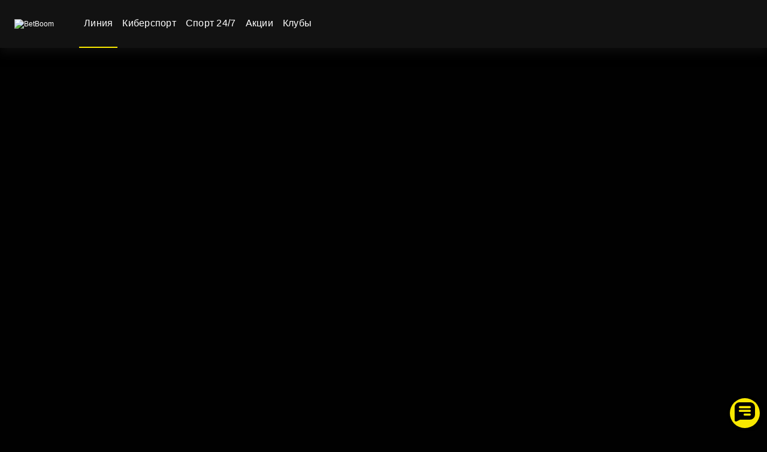

--- FILE ---
content_type: text/html; charset=utf-8
request_url: https://betboom.ru/sport/EventView/11054397
body_size: 17356
content:
<!DOCTYPE html><html lang="ru" class="varioqub-antiflicker"><head><meta name="robots" content="noindex"/><meta name="viewport" content="width=device-width, initial-scale=1.0, minimum-scale=1.0, maximum-scale=1, user-scalable=no, viewport-fit=cover"/><meta charSet="utf-8"/><meta name="keywords" content="Официальный сайт BetBoom - ставки онлайн"/><meta name="format-detection" content="telephone=no"/><meta name="yandex-verification" content="f48374bf759cee11"/><meta name="facebook-domain-verification" content="r3mxqtajj9jk1vt4ldvwy7kefv2fxu"/><title>Букмекерская контора BetBoom - ставки на спорт онлайн в России!</title><meta itemProp="description" name="Description" content="Официальный сайт букмекерской конторы BetBoom для ставок на спорт онлайн в России и СНГ. Лучшая легальная БК предлагает ставки на деньги в рублях через интернет с высокими коэффициентами!"/><meta property="og:title" content="Букмекерская контора BetBoom - ставки на спорт онлайн в России!"/><meta property="og:description" content="Официальный сайт букмекерской конторы BetBoom для ставок на спорт онлайн в России и СНГ. Лучшая легальная БК предлагает ставки на деньги в рублях через интернет с высокими коэффициентами!"/><meta property="og:site_name" content="BetBoom"/><meta property="og:type" content="website"/><meta property="og:url" content="https://betboom.ru/sport/EventView/11054397"/><meta property="og:video" content="/images/openGraph/BB_Heatmap_MT_Freebet10000.mp4"/><meta property="og:video:type" content="video/mp4"/><meta property="og:video:width" content="1280"/><meta property="og:video:height" content="720"/><meta property="twitter:title" content="Букмекерская контора BetBoom - ставки на спорт онлайн в России!"/><meta property="twitter:description" content="Официальный сайт букмекерской конторы BetBoom для ставок на спорт онлайн в России и СНГ. Лучшая легальная БК предлагает ставки на деньги в рублях через интернет с высокими коэффициентами!"/><meta property="twitter:site" content="@betboomru"/><meta name="theme-color" content="#121212"/><meta name="google-site-verification" content="6kohW4ZMW85v4xLOYrBSSJkfCeiWm1g_82GnHCnaRDM"/><link rel="manifest" href="https://site-static-blue2.betboom.ru/manifest.json"/><link rel="apple-touch-icon" href="https://site-static-blue2.betboom.ru/favicon/favicon-180x180.png?v=95641481"/><link rel="shortcut icon" href="https://site-static-blue2.betboom.ru/favicon/favicon-32x32.png?v=95641481" sizes="32x32"/><link rel="shortcut icon" href="https://site-static-blue2.betboom.ru/favicon/favicon-16x16.png?v=95641481" sizes="16x16"/><link rel="icon" href="/favicon.ico"/><link rel="canonical" href="https://betboom.ru/sport/EventView/11054397"/><link rel="preconnect" href="//ru.id.facct.ru/id.html"/><link rel="preconnect" href="https://static.me-talk.ru"/><link rel="preconnect" href="https://site-static-blue2.betboom.ru"/><link rel="preconnect" href="https://sportbook.sporthub.bet"/><link rel="preconnect" href="https://quicksport.sporthub.bet"/><meta name="next-head-count" content="31"/><script type="text/javascript">
        (function (m, e, t, r, i, k, a) {
            m[i] = m[i] || function () {
                (m[i].a = m[i].a || []).push(arguments);
            };
            m[i].l = 1 * new Date();

            for (var j = 0; j < document.scripts.length; j++) {
                if (document.scripts[j].src === r) {
                    return;
                }
            }

            k = e.createElement(t);
            a = e.getElementsByTagName(t)[0];
            k.async = 1;
            k.src = r;
            k.onerror = function () {
                const s = document.createElement('script');
                s.id = 'ym_fallback';
                s.async = true;
                s.src = 'https://site-static-blue2.betboom.ru/js/ym.js';

                document.head.appendChild(s);

                ym(44020544, "init", {
                    clickmap: true,
                    trackLinks: true,
                    accurateTrackBounce: true,
                    webvisor: true
                });

                
            };
            a.parentNode.insertBefore(k, a);
        })(
            window,
            document,
            "script",
            "https://mc.yandex.ru/metrika/tag.js",
            "ym"
        );

        ym(44020544, "init", {
            clickmap: true,
            trackLinks: true,
            accurateTrackBounce: true,
            webvisor: true
        });

        
    </script><script type="text/javascript" defer="">
          window.targetAdsDataLayers = window.targetAdsDataLayers || [];
          window._targetadsTag = function() {
            window.targetAdsDataLayers.push(Array.prototype.slice.call(arguments));
          }
    
          _targetadsTag('init', 13094);</script><link rel="preload" href="https://site-static-blue2.betboom.ru/_next/static/css/4ecd8b92cad1c877.css" as="style"/><link rel="stylesheet" href="https://site-static-blue2.betboom.ru/_next/static/css/4ecd8b92cad1c877.css" data-n-g=""/><noscript data-n-css=""></noscript><script defer="" nomodule="" src="https://site-static-blue2.betboom.ru/_next/static/chunks/polyfills-c67a75d1b6f99dc8.js"></script><script src="https://cdn.targetads.io/websdk/v2/index.js" defer="" data-nscript="beforeInteractive"></script><script src="/site_js/varioqub/antiflicker.js" defer="" data-nscript="beforeInteractive"></script><script src="https://site-static-blue2.betboom.ru/site_js/varioqub/varioqub.js?v=95641481" defer="" data-nscript="beforeInteractive"></script><script src="https://site-static-blue2.betboom.ru/site_js/group-ib/main__fca81129_597_1806.js?v=95641481" defer="" data-nscript="beforeInteractive"></script><script src="https://site-static-blue2.betboom.ru/site_js/group-ib/group-ib-init.js?v=95641481" defer="" data-nscript="beforeInteractive"></script><script src="https://site-static-blue2.betboom.ru/_next/static/chunks/webpack-926c6e3c65c8eb76.js" defer=""></script><script src="https://site-static-blue2.betboom.ru/_next/static/chunks/main-284a4840ffcb29b4.js" defer=""></script><script src="https://site-static-blue2.betboom.ru/_next/static/chunks/vendor-ui-f2950ae42f842159.js" defer=""></script><script src="https://site-static-blue2.betboom.ru/_next/static/chunks/vendor-analytics-4d7e02e5032f6ec9.js" defer=""></script><script src="https://site-static-blue2.betboom.ru/_next/static/chunks/pages/_app-9cc5e003dacbe226.js" defer=""></script><script src="https://site-static-blue2.betboom.ru/_next/static/chunks/pages/sport/%5B%5B...all%5D%5D-f69fcae0b3b346ac.js" defer=""></script><script src="https://site-static-blue2.betboom.ru/_next/static/2Ye7rZvsLUQ6XDzDBrlOc/_buildManifest.js" defer=""></script><script src="https://site-static-blue2.betboom.ru/_next/static/2Ye7rZvsLUQ6XDzDBrlOc/_ssgManifest.js" defer=""></script><style data-styled="" data-styled-version="5.3.11">.hkpEom{display:-webkit-box;display:-webkit-flex;display:-ms-flexbox;display:flex;-webkit-align-items:center;-webkit-box-align:center;-ms-flex-align:center;align-items:center;-webkit-box-pack:center;-webkit-justify-content:center;-ms-flex-pack:center;justify-content:center;width:20px;height:20px;}/*!sc*/
.hkpEom svg{z-index:1;}/*!sc*/
.hkpEom svg path{display:block;width:20px;height:20px;-webkit-transition:fill 0.25s ease-in-out;transition:fill 0.25s ease-in-out;fill:#737373;!important;}/*!sc*/
.hkpEom:hover svg path{fill:#9d9d9d;!important;}/*!sc*/
data-styled.g5[id="Icon-sc-1n5svmt-0"]{content:"hkpEom,"}/*!sc*/
.dXMDiL{position:absolute;}/*!sc*/
data-styled.g12[id="ModalContainer__Container-sc-1mpv8n3-0"]{content:"dXMDiL,"}/*!sc*/
.kGTDIU{display:-webkit-box;display:-webkit-flex;display:-ms-flexbox;display:flex;width:100%;max-width:1536px;margin:0 auto;}/*!sc*/
data-styled.g19[id="Container-sc-1eycr9b-0"]{content:"kGTDIU,"}/*!sc*/
.bUNSms{display:-webkit-box;display:-webkit-flex;display:-ms-flexbox;display:flex;-webkit-align-items:center;-webkit-box-align:center;-ms-flex-align:center;align-items:center;}/*!sc*/
data-styled.g20[id="Row-sc-zqnfbg-0"]{content:"bUNSms,"}/*!sc*/
.iiiaki{line-height:0;vertical-align:middle;color:inherit;outline:none;background:none;margin:0;border:none;padding:0;cursor:pointer;}/*!sc*/
data-styled.g21[id="BaseButton-sc-1v3ku83-0"]{content:"iiiaki,"}/*!sc*/
.fwtmvC{display:block;margin:0;object-fit:contain;}/*!sc*/
data-styled.g30[id="Image-sc-eix2zz-0"]{content:"fwtmvC,"}/*!sc*/
.lajFXe{-webkit-text-decoration:none;text-decoration:none;}/*!sc*/
data-styled.g31[id="Link__NextLink-sc-18qqthm-0"]{content:"lajFXe,"}/*!sc*/
.cSejhW{display:inline-block;color:#ffffff;font-family:Lato,Arial,Helvetica Neue,Helvetica,sans-serif;font-weight:400;font-size:12px;line-height:16px;cursor:pointer;-webkit-text-decoration:none;text-decoration:none;-webkit-transition:color ease-in-out 0.25s;transition:color ease-in-out 0.25s;}/*!sc*/
.cSejhW:hover{color:#f8e800;}/*!sc*/
data-styled.g32[id="HTMLLink-sc-52k595-0"]{content:"cSejhW,"}/*!sc*/
.bmwaq{display:block;width:132px;}/*!sc*/
@media (max-width:900px){.bmwaq{width:115px;}}/*!sc*/
@media (min-width:901px) and (max-width:1200px){.bmwaq{width:96px;}}/*!sc*/
.bmwaq:hover .Logo__LogoSign-sc-1rcsjt6-0{color:#9d9d9d;}/*!sc*/
data-styled.g35[id="Logo__LogoLink-sc-1rcsjt6-1"]{content:"bmwaq,"}/*!sc*/
.YVjKn{width:134px;height:24px;}/*!sc*/
@media (max-width:900px){.YVjKn{width:115px;height:20px;}}/*!sc*/
@media (min-width:901px) and (max-width:1200px){.YVjKn{width:96px;height:17px;}}/*!sc*/
data-styled.g37[id="Logo__LogoImage-sc-1rcsjt6-3"]{content:"YVjKn,"}/*!sc*/
.fziSSl{font-family:Lato,Arial,Helvetica Neue,Helvetica,sans-serif;font-weight:700;font-size:16px;line-height:24px;display:block;margin:0;-webkit-letter-spacing:0.26px;-moz-letter-spacing:0.26px;-ms-letter-spacing:0.26px;letter-spacing:0.26px;-webkit-transition:color 0.25s ease-in-out;transition:color 0.25s ease-in-out;}/*!sc*/
data-styled.g42[id="Text-sc-1bwg3nr-0"]{content:"fziSSl,"}/*!sc*/
.fWvKtX{display:inline-block;height:100%;position:relative;}/*!sc*/
data-styled.g74[id="Tooltip__TooltipContainer-sc-1pj5e69-0"]{content:"fWvKtX,"}/*!sc*/
.iMRotn{font-family:Gilroy,Trebuchet MS,Lucida Grande,Lucida Sans Unicode,Lucida Sans,Tahoma,sans-serif;font-weight:700;font-size:20px;line-height:24px;color:#ffffff;margin:0;}/*!sc*/
@media (max-width:900px){.iMRotn{font-family:Gilroy,Trebuchet MS,Lucida Grande,Lucida Sans Unicode,Lucida Sans,Tahoma,sans-serif;font-weight:700;font-size:14px;line-height:20px;}}/*!sc*/
data-styled.g83[id="Title__Title3-sc-mbi9dy-2"]{content:"iMRotn,"}/*!sc*/
@media (max-width:900px){.dDOXXW{width:100%;}}/*!sc*/
data-styled.g88[id="FooterLinksList__FooterLinksListWrapper-sc-1bmklvb-0"]{content:"dDOXXW,"}/*!sc*/
.fqetlR{display:grid;grid-template-columns:repeat(1,1fr);grid-template-rows:repeat(6,auto);grid-auto-flow:column;gap:14px;margin:0;padding:0;list-style:none;}/*!sc*/
@media (min-width:901px) and (max-width:1200px){.fqetlR{grid-template-columns:1fr;grid-auto-flow:row;}}/*!sc*/
@media (max-width:900px){.fqetlR{grid-template-columns:1fr;grid-auto-flow:row;gap:5px;padding:0 0 16px 0;}}/*!sc*/
.fqetlO{display:grid;grid-template-columns:repeat(2,1fr);grid-template-rows:repeat(6,auto);grid-auto-flow:column;gap:14px;margin:0;padding:0;list-style:none;}/*!sc*/
@media (min-width:901px) and (max-width:1200px){.fqetlO{grid-template-columns:1fr;grid-auto-flow:row;}}/*!sc*/
@media (max-width:900px){.fqetlO{grid-template-columns:1fr;grid-auto-flow:row;gap:5px;padding:0 0 16px 0;}}/*!sc*/
data-styled.g89[id="FooterLinksList__FooterLinksListBox-sc-1bmklvb-1"]{content:"fqetlR,fqetlO,"}/*!sc*/
.jyYBUj{font-family:Gilroy,Trebuchet MS,Lucida Grande,Lucida Sans Unicode,Lucida Sans,Tahoma,sans-serif;font-weight:700;font-size:20px;line-height:24px;color:#ffffff;margin:0 0 12px 0;}/*!sc*/
data-styled.g90[id="FooterLinksList__FooterLinksListTitle-sc-1bmklvb-2"]{content:"jyYBUj,"}/*!sc*/
.eZKTaZ{font-family:Lato,Arial,Helvetica Neue,Helvetica,sans-serif;font-weight:400;font-size:14px;line-height:20px;color:#9d9d9d;}/*!sc*/
.eZKTaZ:focus{color:#9d9d9d;}/*!sc*/
.eZKTaZ:hover{color:#ffffff;}/*!sc*/
@media (max-width:900px){.eZKTaZ{display:block;color:#ffffff;}}/*!sc*/
data-styled.g92[id="FooterLinksList__FooterLinksListItemLink-sc-1bmklvb-4"]{content:"eZKTaZ,"}/*!sc*/
.dPMIyq .device-layout-component{display:inline-grid;grid-template-columns:1fr 1fr 1fr;gap:16px;}/*!sc*/
@media (min-width:1200px) and (max-width:1536px){.dPMIyq .device-layout-component{grid-template-columns:1fr 1fr;}}/*!sc*/
@media (max-width:450px){.dPMIyq .device-layout-component{grid-template-columns:1fr 1fr;}}/*!sc*/
data-styled.g93[id="AppButtons__AppButtonsContainer-sc-5j2k1w-0"]{content:"dPMIyq,"}/*!sc*/
.bQnQjJ{display:inline-grid;grid-auto-flow:column;gap:7px;}/*!sc*/
data-styled.g94[id="Rate__RateContainer-sc-19wlji3-0"]{content:"bQnQjJ,"}/*!sc*/
.ZXiMr path{fill:#F8E800;}/*!sc*/
data-styled.g95[id="Rate__RateStar-sc-19wlji3-1"]{content:"ZXiMr,"}/*!sc*/
.iRqzMx{box-sizing:border-box;display:-webkit-box;display:-webkit-flex;display:-ms-flexbox;display:flex;-webkit-flex-direction:column;-ms-flex-direction:column;flex-direction:column;-webkit-align-items:center;-webkit-box-align:center;-ms-flex-align:center;align-items:center;border-radius:6px;padding:16px 38px;width:232px;background-color:#121212;}/*!sc*/
data-styled.g96[id="BookmakerRating__BookmakerRatingContainer-sc-1wfzph6-0"]{content:"iRqzMx,"}/*!sc*/
.cArNHh{width:123px;height:22px;object-fit:cover;margin-bottom:15px;}/*!sc*/
data-styled.g97[id="BookmakerRating__BookmakerRatingImage-sc-1wfzph6-1"]{content:"cArNHh,"}/*!sc*/
.jdOYqn{font-family:Lato,Arial,Helvetica Neue,Helvetica,sans-serif;font-weight:400;font-size:12px;line-height:16px;color:#ffffff;margin:12px 0 0 0;}/*!sc*/
data-styled.g98[id="BookmakerRating__BookmakerRatingLabel-sc-1wfzph6-2"]{content:"jdOYqn,"}/*!sc*/
.iuaVUE{font-size:12px;line-height:16px;color:#9d9d9d;-webkit-transition:all 0.3s;transition:all 0.3s;}/*!sc*/
data-styled.g99[id="SocialIcon__SocialLinkName-sc-1ou1jby-0"]{content:"iuaVUE,"}/*!sc*/
.kiqUyE{display:-webkit-box;display:-webkit-flex;display:-ms-flexbox;display:flex;-webkit-flex-direction:column;-ms-flex-direction:column;flex-direction:column;-webkit-align-items:center;-webkit-box-align:center;-ms-flex-align:center;align-items:center;-webkit-text-decoration:none;text-decoration:none;min-width:48px;}/*!sc*/
.kiqUyE:hover img{-webkit-transform:translateY(-10px);-ms-transform:translateY(-10px);transform:translateY(-10px);}/*!sc*/
@media (max-width:900px){.kiqUyE:hover img{-webkit-transform:translateY(0px);-ms-transform:translateY(0px);transform:translateY(0px);}}/*!sc*/
.kiqUyE:hover > .SocialIcon__SocialLinkName-sc-1ou1jby-0{color:#ffffff;}/*!sc*/
@media (max-width:900px){.kiqUyE{margin:0 16px;}}/*!sc*/
data-styled.g100[id="SocialIcon__SocialLinkContainer-sc-1ou1jby-1"]{content:"kiqUyE,"}/*!sc*/
.dtkaPV{margin:0 0 8px;}/*!sc*/
data-styled.g101[id="SocialIcon__SocialImageContainer-sc-1ou1jby-2"]{content:"dtkaPV,"}/*!sc*/
.LGrYL{width:32px;height:32px;border-radius:16px;-webkit-transition-property:-webkit-transform;-webkit-transition-property:transform;transition-property:transform;-webkit-transition-duration:0.1s;transition-duration:0.1s;cursor:pointer;}/*!sc*/
data-styled.g102[id="SocialIcon__SocialImage-sc-1ou1jby-3"]{content:"LGrYL,"}/*!sc*/
.bGoaOj{width:100%;margin:24px 0 0;}/*!sc*/
data-styled.g103[id="SocialLinks__SocialLinksWrapper-sc-bvll02-0"]{content:"bGoaOj,"}/*!sc*/
.eLOvmA{display:-webkit-box;display:-webkit-flex;display:-ms-flexbox;display:flex;-webkit-flex-direction:row;-ms-flex-direction:row;flex-direction:row;padding:0;margin:0;gap:16px;}/*!sc*/
@media (max-width:900px){.eLOvmA{-webkit-box-pack:center;-webkit-justify-content:center;-ms-flex-pack:center;justify-content:center;padding:16px 0;gap:0;}}/*!sc*/
data-styled.g104[id="SocialLinks__StyledSocialLinks-sc-bvll02-1"]{content:"eLOvmA,"}/*!sc*/
.VtRvq{display:-webkit-inline-box;display:-webkit-inline-flex;display:-ms-inline-flexbox;display:inline-flex;margin:0 24px 16px 0;font-family:Gilroy,Trebuchet MS,Lucida Grande,Lucida Sans Unicode,Lucida Sans,Tahoma,sans-serif;font-weight:700;font-size:20px;line-height:24px;color:#ffffff;border-bottom:1px dashed transparent;-webkit-transition:ease-in-out 0.25s;transition:ease-in-out 0.25s;cursor:default;}/*!sc*/
.VtRvq:hover{color:#ffffff;}/*!sc*/
@media (max-width:900px){.VtRvq{margin:0 12px;}}/*!sc*/
.enQQhH{display:-webkit-inline-box;display:-webkit-inline-flex;display:-ms-inline-flexbox;display:inline-flex;margin:0 24px 16px 0;font-family:Gilroy,Trebuchet MS,Lucida Grande,Lucida Sans Unicode,Lucida Sans,Tahoma,sans-serif;font-weight:700;font-size:20px;line-height:24px;color:#9d9d9d;border-bottom:1px dashed rgba(157,157,157,0.4);-webkit-transition:ease-in-out 0.25s;transition:ease-in-out 0.25s;cursor:pointer;}/*!sc*/
.enQQhH:hover{color:#ffffff;}/*!sc*/
@media (max-width:900px){.enQQhH{margin:0 12px;}}/*!sc*/
data-styled.g105[id="SocialLinks__SocialLinksTab-sc-bvll02-2"]{content:"VtRvq,enQQhH,"}/*!sc*/
.dCmUgM{display:-webkit-box;display:-webkit-flex;display:-ms-flexbox;display:flex;-webkit-flex-direction:row;-ms-flex-direction:row;flex-direction:row;width:100%;-webkit-align-self:flex-start;-ms-flex-item-align:start;align-self:flex-start;border-bottom:1px solid rgba(115,115,115,0.2);}/*!sc*/
@media (max-width:900px){.dCmUgM{border-bottom:none;position:relative;display:-webkit-box;display:-webkit-flex;display:-ms-flexbox;display:flex;-webkit-box-pack:center;-webkit-justify-content:center;-ms-flex-pack:center;justify-content:center;}}/*!sc*/
@media (max-width:900px){.dCmUgM:after{content:'';position:absolute;top:-32px;left:0;width:calc(100% - 40px);height:1px;background:rgba(115,115,115,0.2);margin:0 0 0 20px;}}/*!sc*/
data-styled.g106[id="SocialLinks__SocialLinksTabsContainer-sc-bvll02-3"]{content:"dCmUgM,"}/*!sc*/
.grKtJb{margin-top:16px;}/*!sc*/
@media (max-width:900px){.grKtJb{margin-top:24px;}}/*!sc*/
data-styled.g107[id="SocialLinks__SocialLinksContainer-sc-bvll02-4"]{content:"grKtJb,"}/*!sc*/
.kILtNm{display:grid;grid-auto-flow:column;-webkit-box-pack:start;-webkit-justify-content:flex-start;-ms-flex-pack:start;justify-content:flex-start;-webkit-align-items:center;-webkit-box-align:center;-ms-flex-align:center;align-items:center;gap:16px;height:40px;}/*!sc*/
data-styled.g108[id="PaymentPartnersRow__PaymentPartnersContainer-sc-s49vqt-0"]{content:"kILtNm,"}/*!sc*/
.cXdewk{min-height:40px;width:40px;display:-webkit-box;display:-webkit-flex;display:-ms-flexbox;display:flex;-webkit-align-items:center;-webkit-box-align:center;-ms-flex-align:center;align-items:center;-webkit-box-pack:center;-webkit-justify-content:center;-ms-flex-pack:center;justify-content:center;}/*!sc*/
data-styled.g109[id="PaymentPartnersRow__PaymentPartnersImageWrapper-sc-s49vqt-1"]{content:"cXdewk,"}/*!sc*/
.jIjJAI{overflow:hidden;-webkit-transition:height 0.25s ease-in-out;transition:height 0.25s ease-in-out;}/*!sc*/
data-styled.g110[id="Collapse__CollapseContainer-sc-y4bxcp-0"]{content:"jIjJAI,"}/*!sc*/
.kpLKHl{padding:0 24px;}/*!sc*/
data-styled.g112[id="Accordion__AccordionItemContainer-sc-1qg6wr8-1"]{content:"kpLKHl,"}/*!sc*/
.hbNUbG{display:-webkit-box;display:-webkit-flex;display:-ms-flexbox;display:flex;-webkit-box-pack:justify;-webkit-justify-content:space-between;-ms-flex-pack:justify;justify-content:space-between;-webkit-align-items:center;-webkit-box-align:center;-ms-flex-align:center;align-items:center;padding:16px 0;cursor:pointer;}/*!sc*/
.hbNUbG svg path{-webkit-transition:fill 0.25s ease-in-out;transition:fill 0.25s ease-in-out;}/*!sc*/
@media (max-width:900px){.hbNUbG{padding:12px 0;}}/*!sc*/
data-styled.g113[id="Accordion__AccordionItemTitleWrapper-sc-1qg6wr8-2"]{content:"hbNUbG,"}/*!sc*/
.fmxHqw svg{-webkit-transform:rotate(0deg);-ms-transform:rotate(0deg);transform:rotate(0deg);-webkit-transition:-webkit-transform 0.25s ease-in-out;-webkit-transition:transform 0.25s ease-in-out;transition:transform 0.25s ease-in-out;}/*!sc*/
data-styled.g114[id="Accordion__AccordionIconWrapper-sc-1qg6wr8-3"]{content:"fmxHqw,"}/*!sc*/
.hQBmid{font-family:Gilroy,Trebuchet MS,Lucida Grande,Lucida Sans Unicode,Lucida Sans,Tahoma,sans-serif;font-weight:700;font-size:20px;line-height:24px;color:#ffffff;margin:0;}/*!sc*/
@media (max-width:900px){.hQBmid{font-size:16px;}}/*!sc*/
data-styled.g115[id="Accordion__AccordionItemTitle-sc-1qg6wr8-4"]{content:"hQBmid,"}/*!sc*/
.gjbSOI{position:absolute;}/*!sc*/
data-styled.g117[id="MobileMenuContainer__Container-sc-ncvqj0-0"]{content:"gjbSOI,"}/*!sc*/
.hrqZrH{visibility:hidden;opacity:0;}/*!sc*/
.hrqZrH:before{content:'';font-family:Giorgio-Bold,Arial Narrow,Arial,sans-serif;}/*!sc*/
data-styled.g131[id="FontPreload__FontPreloadWrapper-sc-rw5ljw-0"]{content:"hrqZrH,"}/*!sc*/
*{outline:none;box-sizing:border-box;}/*!sc*/
html{box-sizing:border-box;background-color:#010101 !important;}/*!sc*/
.varioqub-antiflicker{visibility:hidden !important;}/*!sc*/
body#app_root{height:100%;min-height:100vh;min-width:320px;margin:0;padding:0;box-sizing:border-box;font-family:Lato,Arial,Helvetica Neue,Helvetica,sans-serif;font-weight:400;font-feature-settings:'tnum','tnum';-webkit-font-smoothing:antialiased;color:#ffffff !important;background-color:#010101 !important;-webkit-transition:color 0.25s ease-in-out,background-color 0.25s ease-in-out;transition:color 0.25s ease-in-out,background-color 0.25s ease-in-out;-webkit-tap-highlight-color:transparent;}/*!sc*/
input::-webkit-textfield-decoration-container{-webkit-appearance:none;margin:0;}/*!sc*/
input:focus::-webkit-textfield-decoration-container{visibility:hidden;pointer-events:none;}/*!sc*/
input:-webkit-autofill,input:-webkit-autofill:hover,input:-webkit-autofill:focus{-webkit-text-fill-color:#ffffff !important;-webkit-transition:background-color 5000s ease-in-out 0s;transition:background-color 5000s ease-in-out 0s;}/*!sc*/
[id='betslip-container-element']{z-index:50 !important;}/*!sc*/
@media (max-width:900px){[id='betslip-root-inner'] > iframe{margin-top:64px;max-height:calc(100% - 64px) !important;min-height:calc(100% - 64px) !important;}}/*!sc*/
.webim-root.webim-html-button-container{left:auto !important;right:calc(1% - 0.6px) !important;}/*!sc*/
.webim_button{display:none !important;}/*!sc*/
.webim-form-control > input[name='email']:-webkit-autofill,.webim-form-control > input[name='email']:-webkit-autofill:hover,.webim-form-control > input[name='email']:-webkit-autofill:focus{-webkit-text-fill-color:initial !important;}/*!sc*/
@media (max-width:900px){.webim-root.webim-html-button-container{display:none !important;}#supportTrigger{display:none !important;}}/*!sc*/
ymaps[class$='map']{-ms-touch-action:auto !important;touch-action:auto !important;}/*!sc*/
ymaps[class$='balloon-overlay'] > ymaps > ymaps{box-shadow:0 20px 30px rgba(0,0,0,0.5);padding:0;border-radius:8px;}/*!sc*/
ymaps[class$='balloon_layout_panel']{background-color:#181818;box-shadow:unset;}/*!sc*/
ymaps[class$='balloon__close-button']{opacity:1;height:24px;width:24px;top:8px;right:8px;position:absolute;}/*!sc*/
ymaps[class$='balloon__close-button']:before,ymaps[class$='balloon__close-button']:after{position:absolute;left:11px;top:2px;content:' ';height:20px;width:2px;background-color:#737373;-webkit-transition:background-color 0.25s ease-in-out;transition:background-color 0.25s ease-in-out;}/*!sc*/
ymaps[class$='balloon__close-button']:before{-webkit-transform:rotate(45deg);-ms-transform:rotate(45deg);transform:rotate(45deg);}/*!sc*/
ymaps[class$='balloon__close-button']:after{-webkit-transform:rotate(-45deg);-ms-transform:rotate(-45deg);transform:rotate(-45deg);}/*!sc*/
ymaps[class$='balloon__close-button']:hover:before,ymaps[class$='balloon__close-button']:hover:after{background-color:#9d9d9d;}/*!sc*/
ymaps[class$='balloon__content']{background-color:#181818;color:#CCCCCC;font-family:Lato,Arial,Helvetica Neue,Helvetica,sans-serif;font-weight:400;font-size:14px;line-height:20px;padding:16px 16px;}/*!sc*/
ymaps[class$='balloon__close'] + ymaps[class$='balloon__content']{padding-right:10px;}/*!sc*/
ymaps[class$='balloon__content'] .baloon-content{margin:0;}/*!sc*/
ymaps[class$='balloon__layout']{background-color:#181818;border-radius:8px;}/*!sc*/
ymaps[class$='balloon__tail']::after{background-color:#181818;}/*!sc*/
ymaps[class$='default-cluster'] ymaps{color:#ffffff;font-family:Gilroy,Trebuchet MS,Lucida Grande,Lucida Sans Unicode,Lucida Sans,Tahoma,sans-serif;font-weight:700;font-size:16px;line-height:24px;}/*!sc*/
data-styled.g132[id="sc-global-hIHfDX1"]{content:"sc-global-hIHfDX1,"}/*!sc*/
.vrZMS{display:-webkit-box;display:-webkit-flex;display:-ms-flexbox;display:flex;-webkit-flex-direction:column;-ms-flex-direction:column;flex-direction:column;-webkit-align-items:end;-webkit-box-align:end;-ms-flex-align:end;align-items:end;-webkit-align-items:start;-webkit-box-align:start;-ms-flex-align:start;align-items:start;}/*!sc*/
data-styled.g158[id="FooterPhone__FooterPhoneContainer-sc-1nnrqqh-0"]{content:"vrZMS,"}/*!sc*/
.jtgBht{font-family:Gilroy,Trebuchet MS,Lucida Grande,Lucida Sans Unicode,Lucida Sans,Tahoma,sans-serif;font-weight:700;font-size:20px;line-height:24px;color:#ffffff;-webkit-text-decoration:none;text-decoration:none;margin-bottom:4px;}/*!sc*/
@media (max-width:900px){.jtgBht{font-family:Gilroy,Trebuchet MS,Lucida Grande,Lucida Sans Unicode,Lucida Sans,Tahoma,sans-serif;font-weight:700;font-size:16px;line-height:24px;margin-bottom:0;}}/*!sc*/
data-styled.g159[id="FooterPhone__FooterPhoneAnchor-sc-1nnrqqh-1"]{content:"jtgBht,"}/*!sc*/
.gstSax{font-family:Lato,Arial,Helvetica Neue,Helvetica,sans-serif;font-weight:400;font-size:14px;line-height:20px;color:#737373;margin:0;}/*!sc*/
data-styled.g160[id="FooterPhone__FooterPhoneSubtitle-sc-1nnrqqh-2"]{content:"gstSax,"}/*!sc*/
.fcRyYa{display:grid;grid-template-columns:2fr 5fr;-webkit-align-items:flex-start;-webkit-box-align:flex-start;-ms-flex-align:flex-start;align-items:flex-start;gap:18px;padding:40px 0 16px 0;border-top:1px solid #181818;}/*!sc*/
@media (min-width:901px) and (max-width:1200px){.fcRyYa{grid-template-columns:160px 1fr;gap:30px;}}/*!sc*/
@media (max-width:900px){.fcRyYa{grid-template-columns:160px 1fr;}}/*!sc*/
data-styled.g161[id="FooterHeroSection__FooterHeroSectionWrapper-sc-uta9fq-0"]{content:"fcRyYa,"}/*!sc*/
.gPlrki{display:grid;grid-template-columns:repeat(3,1fr);gap:70px;}/*!sc*/
@media (min-width:901px) and (max-width:1200px){.gPlrki{grid-template-columns:repeat(2,1fr);grid-template-rows:auto;gap:20px;}.gPlrki .FooterHeroSection__FooterHeroSectionItem-sc-uta9fq-1:first-child{grid-row:1/3;}}/*!sc*/
@media (max-width:900px){.gPlrki{grid-template-columns:1fr 320px;grid-template-rows:auto auto;}.gPlrki .FooterHeroSection__FooterHeroSectionItem-sc-uta9fq-1:first-child{grid-row:1/3;}}/*!sc*/
data-styled.g164[id="FooterHeroSection__FooterHeroSectionRight-sc-uta9fq-3"]{content:"gPlrki,"}/*!sc*/
.caeVmk{margin:0 0 24px 0;}/*!sc*/
data-styled.g165[id="FooterHeroSection__FooterHeroSectionPhoneWrapper-sc-uta9fq-4"]{content:"caeVmk,"}/*!sc*/
.eVTZks{display:-webkit-box;display:-webkit-flex;display:-ms-flexbox;display:flex;-webkit-flex-direction:column;-ms-flex-direction:column;flex-direction:column;-webkit-align-items:flex-end;-webkit-box-align:flex-end;-ms-flex-align:flex-end;align-items:flex-end;}/*!sc*/
@media (min-width:901px) and (max-width:1200px){.eVTZks{-webkit-align-items:flex-start;-webkit-box-align:flex-start;-ms-flex-align:flex-start;align-items:flex-start;}}/*!sc*/
data-styled.g166[id="FooterHeroSection__FooterHeroSectionSocialWrapper-sc-uta9fq-5"]{content:"eVTZks,"}/*!sc*/
.bkRKEv{-webkit-align-self:flex-start;-ms-flex-item-align:start;align-self:flex-start;}/*!sc*/
@media (min-width:901px) and (max-width:1200px){.bkRKEv{display:none;}}/*!sc*/
data-styled.g167[id="FooterHeroSection__BookmakerRatingWrapper-sc-uta9fq-6"]{content:"bkRKEv,"}/*!sc*/
.fRXHuK{display:none;}/*!sc*/
@media (min-width:901px) and (max-width:1200px){.fRXHuK{display:block;margin-top:24px;}}/*!sc*/
data-styled.g168[id="FooterHeroSection__BookmakerRatingWrapperTablet-sc-uta9fq-7"]{content:"fRXHuK,"}/*!sc*/
.bYDAYW{display:-webkit-box;display:-webkit-flex;display:-ms-flexbox;display:flex;-webkit-align-items:center;-webkit-box-align:center;-ms-flex-align:center;align-items:center;-webkit-box-pack:center;-webkit-justify-content:center;-ms-flex-pack:center;justify-content:center;width:50px;height:50px;background-color:rgb(248,232,0);border:none;border-radius:50%;outline:none;z-index:100;position:fixed;right:calc(1% - 0.6px);bottom:5px;left:auto;cursor:pointer;box-shadow:2px 2px 5px 0 rgba(0,0,0,0.5);-webkit-transition:all 0.1s linear;-moz-transition:all 0.1s linear;-o-transition:all 0.1s linear;-webkit-transform-origin:center;-ms-transform-origin:center;transform-origin:center;}/*!sc*/
.bYDAYW:hover{-webkit-transform:scale(1.1);-ms-transform:scale(1.1);transform:scale(1.1);}/*!sc*/
@media (max-width:900px){.bYDAYW{display:none;}}/*!sc*/
data-styled.g184[id="SupportChatSetup__SupportChatButton-sc-2p4aw9-0"]{content:"bYDAYW,"}/*!sc*/
.bRPbPC svg{width:34px;height:34px;scale:0.75;}/*!sc*/
data-styled.g185[id="SupportChatSetup__IconWrapper-sc-2p4aw9-1"]{content:"bRPbPC,"}/*!sc*/
.erXCKc{display:-webkit-box;display:-webkit-flex;display:-ms-flexbox;display:flex;-webkit-align-items:center;-webkit-box-align:center;-ms-flex-align:center;align-items:center;width:100%;color:#9d9d9d;z-index:1;}/*!sc*/
@media (max-width:900px){.erXCKc{-webkit-flex-direction:column;-ms-flex-direction:column;flex-direction:column;}}/*!sc*/
data-styled.g208[id="Copyright__CopyrightContainer-sc-p3r6j9-0"]{content:"erXCKc,"}/*!sc*/
.jEJhrU{width:32px;height:32px;margin:0 12px 0 0;}/*!sc*/
.jEJhrU svg path{fill:inherit;}/*!sc*/
.jEJhrU svg:hover path{fill:inherit;}/*!sc*/
@media (max-width:900px){.jEJhrU{margin:0;}}/*!sc*/
data-styled.g209[id="Copyright__CopyrightIcon-sc-p3r6j9-1"]{content:"jEJhrU,"}/*!sc*/
.bMMTEQ{display:-webkit-box;display:-webkit-flex;display:-ms-flexbox;display:flex;-webkit-flex-direction:column;-ms-flex-direction:column;flex-direction:column;width:calc(100% - 44px);color:inherit;}/*!sc*/
@media (min-width:901px) and (max-width:1200px){.bMMTEQ{-webkit-flex-direction:row;-ms-flex-direction:row;flex-direction:row;}}/*!sc*/
@media (max-width:900px){.bMMTEQ{width:265px;}}/*!sc*/
data-styled.g210[id="Copyright__CopyrightContent-sc-p3r6j9-2"]{content:"bMMTEQ,"}/*!sc*/
.cYcaru{font-family:Lato,Arial,Helvetica Neue,Helvetica,sans-serif;font-weight:400;font-size:14px;line-height:20px;}/*!sc*/
@media (min-width:1201px){.cYcaru{font-family:Lato,Arial,Helvetica Neue,Helvetica,sans-serif;font-weight:400;font-size:16px;line-height:24px;}}/*!sc*/
@media (max-width:900px){.cYcaru{text-align:center;}}/*!sc*/
data-styled.g211[id="Copyright__CopyrightSign-sc-p3r6j9-3"]{content:"cYcaru,"}/*!sc*/
.gBarsc{font-family:Lato,Arial,Helvetica Neue,Helvetica,sans-serif;font-weight:400;font-size:14px;line-height:20px;}/*!sc*/
@media (min-width:1201px){.gBarsc{font-family:Lato,Arial,Helvetica Neue,Helvetica,sans-serif;font-weight:400;font-size:16px;line-height:24px;}}/*!sc*/
@media (max-width:900px){.gBarsc{text-align:center;}}/*!sc*/
data-styled.g212[id="Copyright__CopyrightLabel-sc-p3r6j9-4"]{content:"gBarsc,"}/*!sc*/
.iBugUy{display:-webkit-box;display:-webkit-flex;display:-ms-flexbox;display:flex;-webkit-box-pack:justify;-webkit-justify-content:space-between;-ms-flex-pack:justify;justify-content:space-between;-webkit-align-items:flex-end;-webkit-box-align:flex-end;-ms-flex-align:flex-end;align-items:flex-end;padding:24px 0 32px;border-top:1px solid #181818;}/*!sc*/
@media (min-width:901px) and (max-width:1200px){.iBugUy{display:grid;grid-template-columns:1fr;gap:12px;padding:24px 0 0;}}/*!sc*/
@media (max-width:900px){.iBugUy{display:grid;grid-template-columns:1fr;gap:12px;}}/*!sc*/
data-styled.g214[id="FooterBottomSection__FooterBottomSectionWrapper-sc-h1bxxm-0"]{content:"iBugUy,"}/*!sc*/
.hmJEAV{max-width:500px;}/*!sc*/
@media (min-width:901px) and (max-width:1200px){.hmJEAV{max-width:100%;}}/*!sc*/
@media (max-width:900px){.hmJEAV{max-width:100%;}}/*!sc*/
data-styled.g215[id="FooterBottomSection__FooterBottomSectionCopyrightWrapper-sc-h1bxxm-1"]{content:"hmJEAV,"}/*!sc*/
.effgUc{padding:8px 0 16px 0;}/*!sc*/
data-styled.g216[id="MobileFooter__MobileFooterWrapper-sc-925kit-0"]{content:"effgUc,"}/*!sc*/
.jCjSwm{border-top:1px solid rgba(115,115,115,0.2);}/*!sc*/
data-styled.g217[id="MobileFooter__MobileFooterAccordion-sc-925kit-1"]{content:"jCjSwm,"}/*!sc*/
.fYTUy{display:grid;grid-template-columns:repeat(auto-fill,minmax(56px,1fr));grid-template-rows:auto;gap:0 20px;place-items:center;}/*!sc*/
data-styled.g218[id="MobileFooter__MobileFooterContent-sc-925kit-2"]{content:"fYTUy,"}/*!sc*/
.bHmJnn{display:-webkit-box;display:-webkit-flex;display:-ms-flexbox;display:flex;-webkit-align-items:center;-webkit-box-align:center;-ms-flex-align:center;align-items:center;height:60px;width:100%;}/*!sc*/
data-styled.g219[id="MobileFooter__MobileFooterImage-sc-925kit-3"]{content:"bHmJnn,"}/*!sc*/
.bMZMCL{min-height:40px;width:40px;display:-webkit-box;display:-webkit-flex;display:-ms-flexbox;display:flex;-webkit-align-items:center;-webkit-box-align:center;-ms-flex-align:center;align-items:center;-webkit-box-pack:center;-webkit-justify-content:center;-ms-flex-pack:center;justify-content:center;}/*!sc*/
data-styled.g220[id="MobileFooter__MobileFooterPaymentWrapper-sc-925kit-4"]{content:"bMZMCL,"}/*!sc*/
.gNvMup{display:grid;grid-template-columns:repeat(auto-fill,minmax(40px,1fr));grid-template-rows:auto;gap:0 16px;place-items:center;}/*!sc*/
data-styled.g221[id="MobileFooter__MobileFooterPaymentContent-sc-925kit-5"]{content:"gNvMup,"}/*!sc*/
.EzjyZ{padding:18px 0 0;text-align:center;}/*!sc*/
data-styled.g222[id="MobileFooter__MobileFooterBottomRow-sc-925kit-6"]{content:"EzjyZ,"}/*!sc*/
.kPcpJd{margin:40px 0 32px;}/*!sc*/
data-styled.g223[id="MobileFooter__MobileFooterAppButtons-sc-925kit-7"]{content:"kPcpJd,"}/*!sc*/
.lkerXI{display:-webkit-box;display:-webkit-flex;display:-ms-flexbox;display:flex;-webkit-box-pack:center;-webkit-justify-content:center;-ms-flex-pack:center;justify-content:center;-webkit-align-items:center;-webkit-box-align:center;-ms-flex-align:center;align-items:center;}/*!sc*/
data-styled.g224[id="MobileFooter__MobileFooterSocialLinks-sc-925kit-8"]{content:"lkerXI,"}/*!sc*/
.cFdyyj{margin:0 0 0 55px;}/*!sc*/
@media (min-width:1200px) and (max-width:1536px){.cFdyyj{margin:0 0 0 16px;}}/*!sc*/
@media (min-width:901px) and (max-width:1200px){.cFdyyj{margin:0 0 0 16px;}}/*!sc*/
data-styled.g225[id="Navigation__Nav-sc-1mrg3yi-0"]{content:"cFdyyj,"}/*!sc*/
.gIcDYq{display:-webkit-box;display:-webkit-flex;display:-ms-flexbox;display:flex;-webkit-align-items:center;-webkit-box-align:center;-ms-flex-align:center;align-items:center;margin:0;padding:0;list-style:none;}/*!sc*/
data-styled.g226[id="Navigation__NavList-sc-1mrg3yi-1"]{content:"gIcDYq,"}/*!sc*/
.bBNEls{display:-webkit-box;display:-webkit-flex;display:-ms-flexbox;display:flex;-webkit-align-items:center;-webkit-box-align:center;-ms-flex-align:center;align-items:center;height:80px;border-bottom:2px solid transparent;border-bottom-color:#f8e800;}/*!sc*/
.jpxlJf{display:-webkit-box;display:-webkit-flex;display:-ms-flexbox;display:flex;-webkit-align-items:center;-webkit-box-align:center;-ms-flex-align:center;align-items:center;height:80px;border-bottom:2px solid transparent;}/*!sc*/
data-styled.g227[id="Navigation__NavItem-sc-1mrg3yi-2"]{content:"bBNEls,jpxlJf,"}/*!sc*/
.cQQGvc{font-family:Lato,Arial,Helvetica Neue,Helvetica,sans-serif;font-weight:400;font-size:16px;line-height:20px;padding:0 24px;color:#ffffff;cursor:pointer;}/*!sc*/
.cQQGvc:hover{color:#9d9d9d;}/*!sc*/
@media (min-width:1200px) and (max-width:1536px){.cQQGvc{padding:0 8px;}}/*!sc*/
@media (min-width:901px) and (max-width:1200px){.cQQGvc{font-family:Lato,Arial,Helvetica Neue,Helvetica,sans-serif;font-weight:400;font-size:12px;line-height:16px;padding:0 8px;}}/*!sc*/
data-styled.g228[id="Navigation__NavigationItemText-sc-1mrg3yi-3"]{content:"cQQGvc,"}/*!sc*/
.sscMk{display:-webkit-box;display:-webkit-flex;display:-ms-flexbox;display:flex;-webkit-align-items:center;-webkit-box-align:center;-ms-flex-align:center;align-items:center;width:100%;height:80px;background-color:#121212;box-shadow:rgb(18 18 18 / 72%) 0px 8px 16px;position:fixed;top:0;right:0;left:0;z-index:100;-webkit-transition:color 0.25s ease-in-out,background-color 0.25s ease-in-out,top 300ms ease;transition:color 0.25s ease-in-out,background-color 0.25s ease-in-out,top 300ms ease;}/*!sc*/
@media (max-width:900px){.sscMk{height:64px;top:0;}}/*!sc*/
@media (min-width:901px) and (max-width:1200px){.sscMk{height:80px;}}/*!sc*/
data-styled.g303[id="Header-sc-w4usz4-0"]{content:"sscMk,"}/*!sc*/
.EDynO{-webkit-align-items:center;-webkit-box-align:center;-ms-flex-align:center;align-items:center;-webkit-box-pack:justify;-webkit-justify-content:space-between;-ms-flex-pack:justify;justify-content:space-between;-webkit-flex-direction:row;-ms-flex-direction:row;flex-direction:row;-webkit-transition:max-width 0.6s cubic-bezier(0.34,1.56,0.64,1) 0s;transition:max-width 0.6s cubic-bezier(0.34,1.56,0.64,1) 0s;}/*!sc*/
@media (min-width:1536px){.EDynO{max-width:calc( 100% - 48px );}}/*!sc*/
@media (min-width:1200px) and (max-width:1536px){.EDynO{max-width:100%;padding:0 24px 0 24px;}}/*!sc*/
@media (min-width:901px) and (max-width:1200px){.EDynO{padding:0 24px 0 24px;height:80px;}}/*!sc*/
@media (max-width:900px){.EDynO{padding:0 16px 0 16px;height:64px;}}/*!sc*/
data-styled.g304[id="Header__HeaderContainer-sc-w4usz4-1"]{content:"EDynO,"}/*!sc*/
.bosxVI{display:-webkit-box;display:-webkit-flex;display:-ms-flexbox;display:flex;-webkit-align-items:center;-webkit-box-align:center;-ms-flex-align:center;align-items:center;}/*!sc*/
data-styled.g305[id="Header__HeaderNavigationWrapper-sc-w4usz4-2"]{content:"bosxVI,"}/*!sc*/
.ehvUxm{display:block;}/*!sc*/
@media (max-width:900px){.ehvUxm{display:none;}}/*!sc*/
data-styled.g306[id="Header__HeaderNavigation-sc-w4usz4-3"]{content:"ehvUxm,"}/*!sc*/
.kppxB{display:-webkit-box;display:-webkit-flex;display:-ms-flexbox;display:flex;-webkit-align-items:center;-webkit-box-align:center;-ms-flex-align:center;align-items:center;-webkit-box-pack:center;-webkit-justify-content:center;-ms-flex-pack:center;justify-content:center;width:92px;height:16px;}/*!sc*/
.kppxB img,.kppxB div,.kppxB a{width:inherit;height:inherit;}/*!sc*/
data-styled.g316[id="Header__LogoContainer-sc-w4usz4-13"]{content:"kppxB,"}/*!sc*/
.kKQhLE{width:100%;height:73px;padding:14px 14px 21px;background-color:#0d0d0d;box-shadow:rgb(115 115 115 / 24%) 0px 1px 0px inset;position:fixed;bottom:0;left:0;z-index:50;-webkit-transform:translateZ(0);}/*!sc*/
data-styled.g331[id="FixedFooter__FixedFooterContainer-sc-q7w33z-0"]{content:"kKQhLE,"}/*!sc*/
.hbWjul{width:100%;height:73px;}/*!sc*/
data-styled.g332[id="FixedFooter__FixedFooterPlug-sc-q7w33z-1"]{content:"hbWjul,"}/*!sc*/
.ijXlZF{display:-webkit-box;display:-webkit-flex;display:-ms-flexbox;display:flex;-webkit-box-pack:justify;-webkit-justify-content:space-between;-ms-flex-pack:justify;justify-content:space-between;list-style:none;padding:0;margin:0;}/*!sc*/
data-styled.g333[id="FixedFooter__FixedFooterControls-sc-q7w33z-2"]{content:"ijXlZF,"}/*!sc*/
.keSuaw{display:-webkit-box;display:-webkit-flex;display:-ms-flexbox;display:flex;-webkit-flex-direction:column;-ms-flex-direction:column;flex-direction:column;-webkit-align-items:center;-webkit-box-align:center;-ms-flex-align:center;align-items:center;border:none;background-color:transparent;cursor:pointer;}/*!sc*/
data-styled.g335[id="FixedFooter__FixedFooterControlButton-sc-q7w33z-4"]{content:"keSuaw,"}/*!sc*/
.cezyxc{height:24px;width:24px;}/*!sc*/
.cezyxc svg path{fill:#cccccc;}/*!sc*/
.cezyxc:hover svg path{fill:#cccccc;}/*!sc*/
.kmoICE{height:24px;width:24px;}/*!sc*/
.kmoICE svg path{fill:#f8e800;}/*!sc*/
.kmoICE:hover svg path{fill:#f8e800;}/*!sc*/
data-styled.g336[id="FixedFooter__FixedFooterControlIcon-sc-q7w33z-5"]{content:"cezyxc,kmoICE,"}/*!sc*/
.gqVquA{font-family:Lato,Arial,Helvetica Neue,Helvetica,sans-serif;font-weight:400;font-size:10px;line-height:14px;margin-top:4px;color:#cccccc;}/*!sc*/
.eqthpo{font-family:Lato,Arial,Helvetica Neue,Helvetica,sans-serif;font-weight:400;font-size:10px;line-height:14px;margin-top:4px;color:#ffffff;}/*!sc*/
data-styled.g337[id="FixedFooter__FixedFooterControlText-sc-q7w33z-6"]{content:"gqVquA,eqthpo,"}/*!sc*/
.bNesHz{display:-webkit-inline-box;display:-webkit-inline-flex;display:-ms-inline-flexbox;display:inline-flex;margin:0 24px 16px 0;font-family:Gilroy,Trebuchet MS,Lucida Grande,Lucida Sans Unicode,Lucida Sans,Tahoma,sans-serif;font-weight:700;font-size:20px;line-height:24px;color:#ffffff;border-bottom:1px dashed transparent;-webkit-transition:ease-in-out 0.25s;transition:ease-in-out 0.25s;}/*!sc*/
.bNesHz:hover{color:#ffffff;}/*!sc*/
.YdHeO{display:-webkit-inline-box;display:-webkit-inline-flex;display:-ms-inline-flexbox;display:inline-flex;margin:0 24px 16px 0;font-family:Gilroy,Trebuchet MS,Lucida Grande,Lucida Sans Unicode,Lucida Sans,Tahoma,sans-serif;font-weight:700;font-size:20px;line-height:24px;color:#9d9d9d;border-bottom:1px dashed #9d9d9d;-webkit-transition:ease-in-out 0.25s;transition:ease-in-out 0.25s;}/*!sc*/
.YdHeO:hover{color:#ffffff;}/*!sc*/
data-styled.g338[id="PartnersRow__PartnersRowTab-sc-1pu9vyv-0"]{content:"bNesHz,YdHeO,"}/*!sc*/
.WaQOt{display:-webkit-box;display:-webkit-flex;display:-ms-flexbox;display:flex;-webkit-box-pack:justify;-webkit-justify-content:space-between;-ms-flex-pack:justify;justify-content:space-between;-webkit-align-items:center;-webkit-box-align:center;-ms-flex-align:center;align-items:center;padding-top:16px;border-top:1px solid #181818;}/*!sc*/
data-styled.g339[id="PartnersRow__PartnersRowWrapper-sc-1pu9vyv-1"]{content:"WaQOt,"}/*!sc*/
.nBGxt{display:grid;gap:30px;-webkit-align-items:center;-webkit-box-align:center;-ms-flex-align:center;align-items:center;width:100%;}/*!sc*/
data-styled.g340[id="PartnersRow__PartnersRowContainer-sc-1pu9vyv-2"]{content:"nBGxt,"}/*!sc*/
.eTfwBe{min-width:0;z-index:0;position:relative;}/*!sc*/
.eTfwBe .swiper{overflow:unset;}/*!sc*/
.eTfwBe .swiper .swiper-wrapper{-webkit-align-items:center;-webkit-box-align:center;-ms-flex-align:center;align-items:center;}/*!sc*/
.eTfwBe .swiper .swiper-slide{width:99px;height:56px;-webkit-flex:1 1 auto;-ms-flex:1 1 auto;flex:1 1 auto;text-align:center;}/*!sc*/
data-styled.g341[id="PartnersRow__SliderWrapper-sc-1pu9vyv-3"]{content:"eTfwBe,"}/*!sc*/
.jEUzRH{width:100%;height:100%;-webkit-animation:iGLmwX 0.5s backwards;animation:iGLmwX 0.5s backwards;}/*!sc*/
.iTDLod{width:100%;height:100%;-webkit-animation:iGLmwX 0.5s backwards;animation:iGLmwX 0.5s backwards;-webkit-animation-delay:0.04s;animation-delay:0.04s;}/*!sc*/
.kKYybZ{width:100%;height:100%;-webkit-animation:iGLmwX 0.5s backwards;animation:iGLmwX 0.5s backwards;-webkit-animation-delay:0.08s;animation-delay:0.08s;}/*!sc*/
.hUquOm{width:100%;height:100%;-webkit-animation:iGLmwX 0.5s backwards;animation:iGLmwX 0.5s backwards;-webkit-animation-delay:0.12s;animation-delay:0.12s;}/*!sc*/
.henBUG{width:100%;height:100%;-webkit-animation:iGLmwX 0.5s backwards;animation:iGLmwX 0.5s backwards;-webkit-animation-delay:0.16s;animation-delay:0.16s;}/*!sc*/
.itdggL{width:100%;height:100%;-webkit-animation:iGLmwX 0.5s backwards;animation:iGLmwX 0.5s backwards;-webkit-animation-delay:0.2s;animation-delay:0.2s;}/*!sc*/
.kmrvbL{width:100%;height:100%;-webkit-animation:iGLmwX 0.5s backwards;animation:iGLmwX 0.5s backwards;-webkit-animation-delay:0.24s;animation-delay:0.24s;}/*!sc*/
.OqyqL{width:100%;height:100%;-webkit-animation:iGLmwX 0.5s backwards;animation:iGLmwX 0.5s backwards;-webkit-animation-delay:0.28s;animation-delay:0.28s;}/*!sc*/
.ekmdOE{width:100%;height:100%;-webkit-animation:iGLmwX 0.5s backwards;animation:iGLmwX 0.5s backwards;-webkit-animation-delay:0.32s;animation-delay:0.32s;}/*!sc*/
.dujkUY{width:100%;height:100%;-webkit-animation:iGLmwX 0.5s backwards;animation:iGLmwX 0.5s backwards;-webkit-animation-delay:0.36s;animation-delay:0.36s;}/*!sc*/
.laQjgZ{width:100%;height:100%;-webkit-animation:iGLmwX 0.5s backwards;animation:iGLmwX 0.5s backwards;-webkit-animation-delay:0.4s;animation-delay:0.4s;}/*!sc*/
.eTcYAh{width:100%;height:100%;-webkit-animation:iGLmwX 0.5s backwards;animation:iGLmwX 0.5s backwards;-webkit-animation-delay:0.44s;animation-delay:0.44s;}/*!sc*/
.dwdBqZ{width:100%;height:100%;-webkit-animation:iGLmwX 0.5s backwards;animation:iGLmwX 0.5s backwards;-webkit-animation-delay:0.48s;animation-delay:0.48s;}/*!sc*/
data-styled.g342[id="PartnersRow__SliderImage-sc-1pu9vyv-4"]{content:"jEUzRH,iTDLod,kKYybZ,hUquOm,henBUG,itdggL,kmrvbL,OqyqL,ekmdOE,dujkUY,laQjgZ,eTcYAh,dwdBqZ,"}/*!sc*/
.bPGIVF{padding:16px 0;}/*!sc*/
data-styled.g343[id="FooterMiddleSection__FooterMiddleSectionWrapper-sc-p8fn2k-0"]{content:"bPGIVF,"}/*!sc*/
.dfpUOH{width:100%;max-width:1536px;margin:0 auto;padding:60px 0 0 0;}/*!sc*/
@media (min-width:1536px){.dfpUOH{max-width:min( 1536px,100% - 48px );}}/*!sc*/
@media (min-width:1200px) and (max-width:1536px){.dfpUOH{padding:60px 24px 0;}}/*!sc*/
@media (min-width:901px) and (max-width:1200px){.dfpUOH{padding:30px 24px 0;}}/*!sc*/
data-styled.g344[id="Footer__FooterWrapper-sc-1x1ej54-0"]{content:"dfpUOH,"}/*!sc*/
.gRecne{display:-webkit-box;display:-webkit-flex;display:-ms-flexbox;display:flex;-webkit-flex-direction:column;-ms-flex-direction:column;flex-direction:column;min-height:100vh;height:100%;}/*!sc*/
data-styled.g345[id="BaseLayout__BaseLayoutContainer-sc-9xrm6q-0"]{content:"gRecne,"}/*!sc*/
.hALfBu{width:100%;max-width:1536px;-webkit-box-flex:1;-webkit-flex-grow:1;-ms-flex-positive:1;flex-grow:1;margin:0 auto;padding:96px 0 0 0;box-sizing:border-box;max-width:100%;padding:80px 0 0 0;}/*!sc*/
@media (min-width:1536px){.hALfBu{max-width:min( 1536px,100% - 48px );}}/*!sc*/
@media (min-width:1200px) and (max-width:1536px){.hALfBu{max-width:100%;padding:96px 24px 0 24px;}}/*!sc*/
@media (min-width:901px) and (max-width:1200px){.hALfBu{padding:96px 24px 0 24px;}}/*!sc*/
@media (max-width:900px){.hALfBu{padding:80px 8px 0 8px;}}/*!sc*/
@media (max-width:900px){.hALfBu{padding:80px 0 0 0;}}/*!sc*/
@media (min-width:901px) and (max-width:1200px){.hALfBu{padding:80px 0 0 0;}}/*!sc*/
@media (min-width:1200px) and (max-width:1536px){.hALfBu{padding:80px 0 0 0;}}/*!sc*/
@media (min-width:1536px){.hALfBu{max-width:100%;}}/*!sc*/
data-styled.g346[id="BaseLayout__BaseLayoutMain-sc-9xrm6q-1"]{content:"hALfBu,"}/*!sc*/
.cebWti{display:block;}/*!sc*/
@media (max-width:900px){.cebWti{display:none;}}/*!sc*/
data-styled.g347[id="BaseLayout__BaseLayoutFooter-sc-9xrm6q-2"]{content:"cebWti,"}/*!sc*/
.kMJvQT{display:none;}/*!sc*/
@media (max-width:900px){.kMJvQT{display:block;}}/*!sc*/
data-styled.g348[id="BaseLayout__BaseLayoutMobileFooter-sc-9xrm6q-3"]{content:"kMJvQT,"}/*!sc*/
.eHwSDn{display:none;width:100%;max-width:1016px;margin:46px auto 20px;padding:0 16px;}/*!sc*/
@media (max-width:900px){.eHwSDn{margin:46px auto 24px;}}/*!sc*/
data-styled.g351[id="Seo__SeoContainer-sc-18fcuzz-0"]{content:"eHwSDn,"}/*!sc*/
.lavmJL{height:auto;overflow:hidden;-webkit-transition:height 0.5s ease-in-out;transition:height 0.5s ease-in-out;}/*!sc*/
data-styled.g352[id="Seo__SeoBlock-sc-18fcuzz-1"]{content:"lavmJL,"}/*!sc*/
.icPKLt h1{font-family:Gilroy,Trebuchet MS,Lucida Grande,Lucida Sans Unicode,Lucida Sans,Tahoma,sans-serif;font-weight:700;font-size:24px;line-height:30px;margin:0 0 8px 0;color:#ffffff;}/*!sc*/
@media (max-width:900px){.icPKLt h1{font-family:Gilroy,Trebuchet MS,Lucida Grande,Lucida Sans Unicode,Lucida Sans,Tahoma,sans-serif;font-weight:700;font-size:20px;line-height:30px;}}/*!sc*/
.icPKLt h2{font-family:Gilroy,Trebuchet MS,Lucida Grande,Lucida Sans Unicode,Lucida Sans,Tahoma,sans-serif;font-weight:700;font-size:20px;line-height:24px;margin:0 0 8px 0;color:#ffffff;}/*!sc*/
@media (max-width:900px){.icPKLt h2{font-family:Gilroy,Trebuchet MS,Lucida Grande,Lucida Sans Unicode,Lucida Sans,Tahoma,sans-serif;font-weight:700;font-size:16px;line-height:24px;}}/*!sc*/
.icPKLt h3{font-family:Lato,Arial,Helvetica Neue,Helvetica,sans-serif;font-weight:700;font-size:16px;line-height:24px;margin:0 0 8px 0;color:#ffffff;}/*!sc*/
.icPKLt h1 + p{margin:0 0 32px 0;}/*!sc*/
.icPKLt p{font-family:Lato,Arial,Helvetica Neue,Helvetica,sans-serif;font-weight:400;font-size:14px;line-height:20px;margin:0 0 16px 0;color:#9d9d9d;-webkit-letter-spacing:0.25px;-moz-letter-spacing:0.25px;-ms-letter-spacing:0.25px;letter-spacing:0.25px;}/*!sc*/
.icPKLt ul{font-family:Lato,Arial,Helvetica Neue,Helvetica,sans-serif;font-weight:400;font-size:14px;line-height:20px;margin:0 0 16px 0;color:#9d9d9d;padding:0 0 0 20px;}/*!sc*/
.icPKLt a{font-family:Lato,Arial,Helvetica Neue,Helvetica,sans-serif;font-weight:400;font-size:14px;line-height:20px;color:#ffffff;}/*!sc*/
.icPKLt h1 a{font-family:Gilroy,Trebuchet MS,Lucida Grande,Lucida Sans Unicode,Lucida Sans,Tahoma,sans-serif;font-weight:700;font-size:24px;line-height:30px;color:inherit;}/*!sc*/
@media (max-width:900px){.icPKLt h1 a{font-family:Gilroy,Trebuchet MS,Lucida Grande,Lucida Sans Unicode,Lucida Sans,Tahoma,sans-serif;font-weight:700;font-size:20px;line-height:30px;}}/*!sc*/
data-styled.g353[id="Seo__SeoContent-sc-18fcuzz-2"]{content:"icPKLt,"}/*!sc*/
.eAOnHR{min-height:unset;width:100%;max-height:100%;}/*!sc*/
.eAOnHR > div#sportApp{min-height:calc(100vh - 80px);}/*!sc*/
@media (max-width:900px){.eAOnHR > div#sportApp{min-height:calc(100vh - 64px);}}/*!sc*/
data-styled.g356[id="ui__SportbookContainer-sc-j1pajq-0"]{content:"eAOnHR,"}/*!sc*/
.FixedFooter__FixedFooterContainer-sc-q7w33z-0{-webkit-transition:-webkit-transform 300ms cubic-bezier(0.33,1,0.68,1);-webkit-transition:transform 300ms cubic-bezier(0.33,1,0.68,1);transition:transform 300ms cubic-bezier(0.33,1,0.68,1);}/*!sc*/
@media (min-width:901px) and (max-width:1200px){.Footer__FooterWrapper-sc-1x1ej54-0{padding:60px 24px 36px;}}/*!sc*/
@media (max-width:900px){.BaseLayout__BaseLayoutMain-sc-9xrm6q-1{padding:64px 0 0 0;}}/*!sc*/
data-styled.g357[id="sc-global-cKiMoi1"]{content:"sc-global-cKiMoi1,"}/*!sc*/
@-webkit-keyframes iGLmwX{from{-webkit-transform:scale(0);-ms-transform:scale(0);transform:scale(0);}to{-webkit-transform:scale(1);-ms-transform:scale(1);transform:scale(1);}}/*!sc*/
@keyframes iGLmwX{from{-webkit-transform:scale(0);-ms-transform:scale(0);transform:scale(0);}to{-webkit-transform:scale(1);-ms-transform:scale(1);transform:scale(1);}}/*!sc*/
data-styled.g360[id="sc-keyframes-iGLmwX"]{content:"iGLmwX,"}/*!sc*/
</style></head><body id="app_root"><div class="Cyberity__CyberityScript-sc-1g74w5v-0 VYrCa">
<script src = "https://static.cyberity.ru/idensic/static/sns-websdk-builder.js" async></script>
        </div><noscript>
        <div><img src="https://mc.yandex.ru/watch/44020544" style="position:absolute; left:-9999px;" alt="" /></div>

        

    </noscript><div id="__next" data-reactroot=""><div id="baseLayoutContainer" class="BaseLayout__BaseLayoutContainer-sc-9xrm6q-0 gRecne"><header id="root-header" class="Header-sc-w4usz4-0 sscMk"><div class="Container-sc-1eycr9b-0 Header__HeaderContainer-sc-w4usz4-1 kGTDIU EDynO"><div class="Header__HeaderNavigationWrapper-sc-w4usz4-2 bosxVI"><div class="Header__LogoContainer-sc-w4usz4-13 kppxB"><a href="/" class="HTMLLink-sc-52k595-0 Logo__LogoLink-sc-1rcsjt6-1 cSejhW bmwaq"><img src="https://site-static-blue2.betboom.ru/images/logo/logo-dark.svg?v=95641481" alt="BetBoom" class="Image-sc-eix2zz-0 Logo__LogoImage-sc-1rcsjt6-3 fwtmvC YVjKn"/></a></div><div class="Header__HeaderNavigation-sc-w4usz4-3 ehvUxm"><nav class="Navigation__Nav-sc-1mrg3yi-0 cFdyyj"><ul class="Navigation__NavList-sc-1mrg3yi-1 gIcDYq"><li class="Navigation__NavItem-sc-1mrg3yi-2 bBNEls"><a href="/sport" class="HTMLLink-sc-52k595-0 cSejhW"><p class="Text-sc-1bwg3nr-0 Navigation__NavigationItemText-sc-1mrg3yi-3 fziSSl cQQGvc">Линия</p></a></li><li class="Navigation__NavItem-sc-1mrg3yi-2 jpxlJf"><a href="/esport" class="HTMLLink-sc-52k595-0 cSejhW"><p class="Text-sc-1bwg3nr-0 Navigation__NavigationItemText-sc-1mrg3yi-3 fziSSl cQQGvc">Киберспорт</p></a></li><li class="Navigation__NavItem-sc-1mrg3yi-2 jpxlJf"><a href="/express" class="HTMLLink-sc-52k595-0 cSejhW"><p class="Text-sc-1bwg3nr-0 Navigation__NavigationItemText-sc-1mrg3yi-3 fziSSl cQQGvc">Спорт 24/7</p></a></li><li class="Navigation__NavItem-sc-1mrg3yi-2 jpxlJf"><a href="/actions" class="HTMLLink-sc-52k595-0 cSejhW"><p class="Text-sc-1bwg3nr-0 Navigation__NavigationItemText-sc-1mrg3yi-3 fziSSl cQQGvc">Акции</p></a></li><li class="Navigation__NavItem-sc-1mrg3yi-2 jpxlJf"><a href="/clubs" class="HTMLLink-sc-52k595-0 cSejhW"><p class="Text-sc-1bwg3nr-0 Navigation__NavigationItemText-sc-1mrg3yi-3 fziSSl cQQGvc">Клубы</p></a></li></ul></nav></div></div><div class="Row-sc-zqnfbg-0 bUNSms"></div></div></header><main id="baseLayoutMain" class="BaseLayout__BaseLayoutMain-sc-9xrm6q-1 hALfBu"><div class="ui__SportbookWrapper-sc-j1pajq-1 aehBM"><div class="ui__SportbookContainer-sc-j1pajq-0 eAOnHR"><div id="sportApp"></div></div></div><section hidden="" class="Seo__SeoContainer-sc-18fcuzz-0 eHwSDn"><div class="Seo__SeoBlock-sc-18fcuzz-1 lavmJL"><div class="Seo__SeoContent-sc-18fcuzz-2 icPKLt"></div></div></section></main><div class="ModalContainer__Container-sc-1mpv8n3-0 dXMDiL"></div><div class="MobileMenuContainer__Container-sc-ncvqj0-0 gjbSOI"></div><div class="BaseLayout__BaseLayoutMobileFooter-sc-9xrm6q-3 kMJvQT"><footer class="MobileFooter__MobileFooterWrapper-sc-925kit-0 effgUc"><div class="Accordion__AccordionItemWrapper-sc-1qg6wr8-0 idctvW MobileFooter__MobileFooterAccordion-sc-925kit-1 jCjSwm"><div class="Accordion__AccordionItemContainer-sc-1qg6wr8-1 kpLKHl"><div class="Accordion__AccordionItemTitleWrapper-sc-1qg6wr8-2 hbNUbG"><h3 class="Accordion__AccordionItemTitle-sc-1qg6wr8-4 hQBmid">Информация</h3><div class="Accordion__AccordionIconWrapper-sc-1qg6wr8-3 fmxHqw"><svg width="16" height="10" fill="none" xmlns="http://www.w3.org/2000/svg"><path d="M1.88.06 8 6.167 14.12.06 16 1.94l-8 8-8-8L1.88.06Z" fill="#737373"></path></svg></div></div><div style="height:0" class="Collapse__CollapseContainer-sc-y4bxcp-0 jIjJAI"><div><div class="FooterLinksList__FooterLinksListWrapper-sc-1bmklvb-0 dDOXXW"><ul class="FooterLinksList__FooterLinksListBox-sc-1bmklvb-1 fqetlR"><li class="FooterLinksList__FooterLinksListItem-sc-1bmklvb-3 dGyEOv"><a target="_self" href="/pages/responsible_gaming" class="HTMLLink-sc-52k595-0 FooterLinksList__FooterLinksListItemLink-sc-1bmklvb-4 cSejhW eZKTaZ">Ответственная игра</a></li><li class="FooterLinksList__FooterLinksListItem-sc-1bmklvb-3 dGyEOv"><a target="_self" href="/pages/contacts" class="HTMLLink-sc-52k595-0 FooterLinksList__FooterLinksListItemLink-sc-1bmklvb-4 cSejhW eZKTaZ">Контакты</a></li><li class="FooterLinksList__FooterLinksListItem-sc-1bmklvb-3 dGyEOv"><a target="_self" href="/pages/faq" class="HTMLLink-sc-52k595-0 FooterLinksList__FooterLinksListItemLink-sc-1bmklvb-4 cSejhW eZKTaZ">Частые вопросы</a></li><li class="FooterLinksList__FooterLinksListItem-sc-1bmklvb-3 dGyEOv"><a target="_self" href="/pages/agreement" class="HTMLLink-sc-52k595-0 FooterLinksList__FooterLinksListItemLink-sc-1bmklvb-4 cSejhW eZKTaZ">Политика обработки персональных данных</a></li><li class="FooterLinksList__FooterLinksListItem-sc-1bmklvb-3 dGyEOv"><a target="_self" href="/pages/tovznak" class="HTMLLink-sc-52k595-0 FooterLinksList__FooterLinksListItemLink-sc-1bmklvb-4 cSejhW eZKTaZ">Товарный знак</a></li><li class="FooterLinksList__FooterLinksListItem-sc-1bmklvb-3 dGyEOv"><a target="_self" href="/pages/documentation" class="HTMLLink-sc-52k595-0 FooterLinksList__FooterLinksListItemLink-sc-1bmklvb-4 cSejhW eZKTaZ">Документация</a></li></ul></div></div></div></div><div class="Accordion__AccordionItemContainer-sc-1qg6wr8-1 kpLKHl"><div class="Accordion__AccordionItemTitleWrapper-sc-1qg6wr8-2 hbNUbG"><h3 class="Accordion__AccordionItemTitle-sc-1qg6wr8-4 hQBmid">Ставки на спорт</h3><div class="Accordion__AccordionIconWrapper-sc-1qg6wr8-3 fmxHqw"><svg width="16" height="10" fill="none" xmlns="http://www.w3.org/2000/svg"><path d="M1.88.06 8 6.167 14.12.06 16 1.94l-8 8-8-8L1.88.06Z" fill="#737373"></path></svg></div></div><div style="height:0" class="Collapse__CollapseContainer-sc-y4bxcp-0 jIjJAI"><div><div class="FooterLinksList__FooterLinksListWrapper-sc-1bmklvb-0 dDOXXW"><ul class="FooterLinksList__FooterLinksListBox-sc-1bmklvb-1 fqetlR"><li class="FooterLinksList__FooterLinksListItem-sc-1bmklvb-3 dGyEOv"><a target="_self" href="/prognoz" class="HTMLLink-sc-52k595-0 FooterLinksList__FooterLinksListItemLink-sc-1bmklvb-4 cSejhW eZKTaZ">Прогнозы</a></li><li class="FooterLinksList__FooterLinksListItem-sc-1bmklvb-3 dGyEOv"><a target="_self" href="/news" class="HTMLLink-sc-52k595-0 FooterLinksList__FooterLinksListItemLink-sc-1bmklvb-4 cSejhW eZKTaZ">Новости</a></li><li class="FooterLinksList__FooterLinksListItem-sc-1bmklvb-3 dGyEOv"><a target="_self" href="/articles" class="HTMLLink-sc-52k595-0 FooterLinksList__FooterLinksListItemLink-sc-1bmklvb-4 cSejhW eZKTaZ">Школа ставок</a></li><li class="FooterLinksList__FooterLinksListItem-sc-1bmklvb-3 dGyEOv"><a target="_self" href="/sport?type=live" class="HTMLLink-sc-52k595-0 FooterLinksList__FooterLinksListItemLink-sc-1bmklvb-4 cSejhW eZKTaZ">Ставки на Live</a></li></ul></div></div></div></div><div class="Accordion__AccordionItemContainer-sc-1qg6wr8-1 kpLKHl"><div class="Accordion__AccordionItemTitleWrapper-sc-1qg6wr8-2 hbNUbG"><h3 class="Accordion__AccordionItemTitle-sc-1qg6wr8-4 hQBmid">Партнёры</h3><div class="Accordion__AccordionIconWrapper-sc-1qg6wr8-3 fmxHqw"><svg width="16" height="10" fill="none" xmlns="http://www.w3.org/2000/svg"><path d="M1.88.06 8 6.167 14.12.06 16 1.94l-8 8-8-8L1.88.06Z" fill="#737373"></path></svg></div></div><div style="height:0" class="Collapse__CollapseContainer-sc-y4bxcp-0 jIjJAI"><div><div class="MobileFooter__MobileFooterContent-sc-925kit-2 fYTUy"><img src="https://site-static-blue2.betboom.ru/images/partners/rfs-dark.svg?v=95641481" alt="партнёр" class="Image-sc-eix2zz-0 MobileFooter__MobileFooterImage-sc-925kit-3 fwtmvC bHmJnn"/><img src="https://site-static-blue2.betboom.ru/images/partners/dinamo_msk-dark.svg?v=95641481" alt="партнёр" class="Image-sc-eix2zz-0 MobileFooter__MobileFooterImage-sc-925kit-3 fwtmvC bHmJnn"/><img src="https://site-static-blue2.betboom.ru/images/partners/loko-dark.svg?v=95641481" alt="партнёр" class="Image-sc-eix2zz-0 MobileFooter__MobileFooterImage-sc-925kit-3 fwtmvC bHmJnn"/><img src="https://site-static-blue2.betboom.ru/images/partners/UFC_logo_dark.svg?v=95641481" alt="партнёр" class="Image-sc-eix2zz-0 MobileFooter__MobileFooterImage-sc-925kit-3 fwtmvC bHmJnn"/><img src="https://site-static-blue2.betboom.ru/images/partners/match.svg?v=95641481" alt="партнёр" class="Image-sc-eix2zz-0 MobileFooter__MobileFooterImage-sc-925kit-3 fwtmvC bHmJnn"/><img src="https://site-static-blue2.betboom.ru/images/partners/sports-ru.svg?v=95641481" alt="партнёр" class="Image-sc-eix2zz-0 MobileFooter__MobileFooterImage-sc-925kit-3 fwtmvC bHmJnn"/><img src="https://site-static-blue2.betboom.ru/images/partners/meta-ratings.svg?v=95641481" alt="партнёр" class="Image-sc-eix2zz-0 MobileFooter__MobileFooterImage-sc-925kit-3 fwtmvC bHmJnn"/><img src="https://site-static-blue2.betboom.ru/images/partners/legalbet-dark.svg?v=95641481" alt="партнёр" class="Image-sc-eix2zz-0 MobileFooter__MobileFooterImage-sc-925kit-3 fwtmvC bHmJnn"/><img src="https://site-static-blue2.betboom.ru/images/partners/stavka_tv-dark.png?v=95641481" alt="партнёр" class="Image-sc-eix2zz-0 MobileFooter__MobileFooterImage-sc-925kit-3 fwtmvC bHmJnn"/><img src="https://site-static-blue2.betboom.ru/images/partners/spirit-dark.svg?v=95641481" alt="партнёр" class="Image-sc-eix2zz-0 MobileFooter__MobileFooterImage-sc-925kit-3 fwtmvC bHmJnn"/><img src="https://site-static-blue2.betboom.ru/images/partners/cybershoke-dark.svg?v=95641481" alt="партнёр" class="Image-sc-eix2zz-0 MobileFooter__MobileFooterImage-sc-925kit-3 fwtmvC bHmJnn"/><img src="https://site-static-blue2.betboom.ru/images/partners/fissure-dark.svg?v=95641481" alt="партнёр" class="Image-sc-eix2zz-0 MobileFooter__MobileFooterImage-sc-925kit-3 fwtmvC bHmJnn"/><img src="https://site-static-blue2.betboom.ru/images/partners/betboom-dark.svg?v=95641481" alt="партнёр" class="Image-sc-eix2zz-0 MobileFooter__MobileFooterImage-sc-925kit-3 fwtmvC bHmJnn"/></div></div></div></div><div class="Accordion__AccordionItemContainer-sc-1qg6wr8-1 kpLKHl"><div class="Accordion__AccordionItemTitleWrapper-sc-1qg6wr8-2 hbNUbG"><h3 class="Accordion__AccordionItemTitle-sc-1qg6wr8-4 hQBmid">Награды</h3><div class="Accordion__AccordionIconWrapper-sc-1qg6wr8-3 fmxHqw"><svg width="16" height="10" fill="none" xmlns="http://www.w3.org/2000/svg"><path d="M1.88.06 8 6.167 14.12.06 16 1.94l-8 8-8-8L1.88.06Z" fill="#737373"></path></svg></div></div><div style="height:0" class="Collapse__CollapseContainer-sc-y4bxcp-0 jIjJAI"><div><div class="MobileFooter__MobileFooterContent-sc-925kit-2 fYTUy"><img src="https://site-static-blue2.betboom.ru/images/partners/adindex.png?v=95641481" alt="награда" class="Image-sc-eix2zz-0 MobileFooter__MobileFooterImage-sc-925kit-3 fwtmvC bHmJnn"/><img src="https://site-static-blue2.betboom.ru/images/partners/awardRB-dark.png?v=95641481" alt="награда" class="Image-sc-eix2zz-0 MobileFooter__MobileFooterImage-sc-925kit-3 fwtmvC bHmJnn"/><img src="https://site-static-blue2.betboom.ru/images/partners/effie-dark.png?v=95641481" alt="награда" class="Image-sc-eix2zz-0 MobileFooter__MobileFooterImage-sc-925kit-3 fwtmvC bHmJnn"/><img src="https://site-static-blue2.betboom.ru/images/partners/HH-dark.png?v=95641481" alt="награда" class="Image-sc-eix2zz-0 MobileFooter__MobileFooterImage-sc-925kit-3 fwtmvC bHmJnn"/><img src="https://site-static-blue2.betboom.ru/images/partners/marspo-dark.png?v=95641481" alt="награда" class="Image-sc-eix2zz-0 MobileFooter__MobileFooterImage-sc-925kit-3 fwtmvC bHmJnn"/><img src="https://site-static-blue2.betboom.ru/images/partners/silverMercury-dark.png?v=95641481" alt="награда" class="Image-sc-eix2zz-0 MobileFooter__MobileFooterImage-sc-925kit-3 fwtmvC bHmJnn"/><img src="https://site-static-blue2.betboom.ru/images/partners/awardSBS@2x.png?v=95641481" alt="награда" class="Image-sc-eix2zz-0 MobileFooter__MobileFooterImage-sc-925kit-3 fwtmvC bHmJnn"/><img src="https://site-static-blue2.betboom.ru/images/partners/sport-and-russia.png?v=95641481" alt="награда" class="Image-sc-eix2zz-0 MobileFooter__MobileFooterImage-sc-925kit-3 fwtmvC bHmJnn"/><img src="https://site-static-blue2.betboom.ru/images/partners/taglineAward-dark.png?v=95641481" alt="награда" class="Image-sc-eix2zz-0 MobileFooter__MobileFooterImage-sc-925kit-3 fwtmvC bHmJnn"/></div></div></div></div><div class="Accordion__AccordionItemContainer-sc-1qg6wr8-1 kpLKHl"><div class="Accordion__AccordionItemTitleWrapper-sc-1qg6wr8-2 hbNUbG"><h3 class="Accordion__AccordionItemTitle-sc-1qg6wr8-4 hQBmid">Способы оплаты</h3><div class="Accordion__AccordionIconWrapper-sc-1qg6wr8-3 fmxHqw"><svg width="16" height="10" fill="none" xmlns="http://www.w3.org/2000/svg"><path d="M1.88.06 8 6.167 14.12.06 16 1.94l-8 8-8-8L1.88.06Z" fill="#737373"></path></svg></div></div><div style="height:0" class="Collapse__CollapseContainer-sc-y4bxcp-0 jIjJAI"><div><div class="MobileFooter__MobileFooterPaymentContent-sc-925kit-5 gNvMup"><div class="MobileFooter__MobileFooterPaymentWrapper-sc-925kit-4 bMZMCL"><img src="https://site-static-blue2.betboom.ru/images/paymentPartners/mir-dark.svg?v=95641481" alt="mir" class="Image-sc-eix2zz-0 fwtmvC"/></div><div class="MobileFooter__MobileFooterPaymentWrapper-sc-925kit-4 bMZMCL"><img src="https://site-static-blue2.betboom.ru/images/paymentPartners/visa-dark.svg?v=95641481" alt="visa" class="Image-sc-eix2zz-0 fwtmvC"/></div><div class="MobileFooter__MobileFooterPaymentWrapper-sc-925kit-4 bMZMCL"><img src="https://site-static-blue2.betboom.ru/images/paymentPartners/masterCard-dark.svg?v=95641481" alt="masterCard" class="Image-sc-eix2zz-0 fwtmvC"/></div><div class="MobileFooter__MobileFooterPaymentWrapper-sc-925kit-4 bMZMCL"><img src="https://site-static-blue2.betboom.ru/images/paymentPartners/sbp-dark.svg?v=95641481" alt="sbp" class="Image-sc-eix2zz-0 fwtmvC"/></div><div class="MobileFooter__MobileFooterPaymentWrapper-sc-925kit-4 bMZMCL"><img src="https://site-static-blue2.betboom.ru/images/paymentPartners/cupis-dark.svg?v=95641481" alt="cupis" class="Image-sc-eix2zz-0 fwtmvC"/></div><div class="MobileFooter__MobileFooterPaymentWrapper-sc-925kit-4 bMZMCL"><img src="https://site-static-blue2.betboom.ru/images/paymentPartners/uMoney-dark.svg?v=95641481" alt="uMoney" class="Image-sc-eix2zz-0 fwtmvC"/></div><div class="MobileFooter__MobileFooterPaymentWrapper-sc-925kit-4 bMZMCL"><img src="https://site-static-blue2.betboom.ru/images/paymentPartners/tpay-dark.svg?v=95641481" alt="tpay" class="Image-sc-eix2zz-0 fwtmvC"/></div><div class="MobileFooter__MobileFooterPaymentWrapper-sc-925kit-4 bMZMCL"><img src="https://site-static-blue2.betboom.ru/images/paymentPartners/sber-dark.svg?v=95641481" alt="sber" class="Image-sc-eix2zz-0 fwtmvC"/></div><div class="MobileFooter__MobileFooterPaymentWrapper-sc-925kit-4 bMZMCL"><img src="https://site-static-blue2.betboom.ru/images/paymentPartners/beeline-dark.svg?v=95641481" alt="beeline" class="Image-sc-eix2zz-0 fwtmvC"/></div><div class="MobileFooter__MobileFooterPaymentWrapper-sc-925kit-4 bMZMCL"><img src="https://site-static-blue2.betboom.ru/images/paymentPartners/megafon-dark.svg?v=95641481" alt="megafon" class="Image-sc-eix2zz-0 fwtmvC"/></div><div class="MobileFooter__MobileFooterPaymentWrapper-sc-925kit-4 bMZMCL"><img src="https://site-static-blue2.betboom.ru/images/paymentPartners/mts-dark.svg?v=95641481" alt="mts" class="Image-sc-eix2zz-0 fwtmvC"/></div><div class="MobileFooter__MobileFooterPaymentWrapper-sc-925kit-4 bMZMCL"><img src="https://site-static-blue2.betboom.ru/images/paymentPartners/tele2-dark.svg?v=95641481" alt="tele2" class="Image-sc-eix2zz-0 fwtmvC"/></div></div></div></div></div></div><div class="MobileFooter__MobileFooterBottomRow-sc-925kit-6 EzjyZ"><div class="MobileFooter__MobileFooterSocialLinks-sc-925kit-8 lkerXI"><div class="SocialLinks__SocialLinksWrapper-sc-bvll02-0 bGoaOj"><div class="SocialLinks__SocialLinksTabsContainer-sc-bvll02-3 dCmUgM"><button class="BaseButton-sc-1v3ku83-0 iiiaki"><h3 selected="" class="SocialLinks__SocialLinksTab-sc-bvll02-2 VtRvq">Спорт</h3></button><button class="BaseButton-sc-1v3ku83-0 iiiaki"><h3 class="SocialLinks__SocialLinksTab-sc-bvll02-2 enQQhH">Кибер</h3></button></div><div class="SocialLinks__SocialLinksContainer-sc-bvll02-4 grKtJb"><div class="SocialLinks__StyledSocialLinks-sc-bvll02-1 eLOvmA"><a target="_blank" rel="noreferrer" href="https://vk.com/betboom" class="SocialIcon__SocialLinkContainer-sc-1ou1jby-1 kiqUyE"><div class="SocialIcon__SocialImageContainer-sc-1ou1jby-2 dtkaPV"><img src="/icons/social/vk.svg?v=95641481" alt="vk" class="Image-sc-eix2zz-0 SocialIcon__SocialImage-sc-1ou1jby-3 fwtmvC LGrYL"/></div><div class="SocialIcon__SocialLinkName-sc-1ou1jby-0 iuaVUE">VK</div></a><a target="_blank" rel="noreferrer" href="https://www.youtube.com/@BetBoom" class="SocialIcon__SocialLinkContainer-sc-1ou1jby-1 kiqUyE"><div class="SocialIcon__SocialImageContainer-sc-1ou1jby-2 dtkaPV"><img src="/icons/social/youtube.svg?v=95641481" alt="youtube" class="Image-sc-eix2zz-0 SocialIcon__SocialImage-sc-1ou1jby-3 fwtmvC LGrYL"/></div><div class="SocialIcon__SocialLinkName-sc-1ou1jby-0 iuaVUE">YouTube</div></a><a target="_blank" rel="noreferrer" href="https://t.me/betboomru" class="SocialIcon__SocialLinkContainer-sc-1ou1jby-1 kiqUyE"><div class="SocialIcon__SocialImageContainer-sc-1ou1jby-2 dtkaPV"><img src="/icons/social/telegram.svg?v=95641481" alt="telegram" class="Image-sc-eix2zz-0 SocialIcon__SocialImage-sc-1ou1jby-3 fwtmvC LGrYL"/></div><div class="SocialIcon__SocialLinkName-sc-1ou1jby-0 iuaVUE">Telegram</div></a></div></div></div></div><div class="MobileFooter__MobileFooterAppButtons-sc-925kit-7 kPcpJd"><div class="AppButtons__AppButtonsContainer-sc-5j2k1w-0 dPMIyq"></div></div><div class="Copyright__CopyrightContainer-sc-p3r6j9-0 erXCKc"><meta itemProp="copyrightYear" content="2026"/><meta itemProp="copyrightHolder" content="ООО Фирма «СТОМ»"/><span class="Icon-sc-1n5svmt-0 Copyright__CopyrightIcon-sc-p3r6j9-1 hkpEom jEJhrU"><svg width="32" height="32" fill="none" xmlns="http://www.w3.org/2000/svg"><g opacity="0.56" fill="#737373"><path d="M11.365 10.488H9.721c-.644 0-.953.12-.953.644v.597c0 .524.333.644.953.644h.381c.239 0 .334.119.334.5v7.825c0 .643.12.954.643.954h.62c.524 0 .644-.334.644-.954v-9.566c-.024-.525-.358-.644-.978-.644Z"></path><path d="M22.661 5.05C21.946 4.358 21.064 4 19.992 4H11.96c-1.072 0-1.978.358-2.669 1.05L5.025 9.295C4.357 9.963 4 10.846 4 11.824v8.182c0 1.12.381 2.003 1.144 2.743l4.052 4.055c.786.787 1.692 1.169 2.836 1.145h7.936c1.096 0 2.002-.334 2.836-1.145l4.052-4.055c.739-.74 1.144-1.622 1.144-2.743v-8.182c0-.978-.358-1.86-1.025-2.529L22.661 5.05Zm3.718 9.565c0 .262-.119.405-.381.405h-1.216v-.858c0-.644-.095-.955-.643-.955h-.548c-.548 0-.644.334-.644.955v.858h-.834c-.643 0-.953.096-.953.644v.573c0 .549.334.644.953.644h.858v.859c0 .644.096.954.644.954h.548c.548 0 .643-.334.643-.954v-.86h1.216c.238 0 .357.12.381.359v2.767c0 .668-.19 1.168-.667 1.622l-4.052 4.055c-.477.477-1 .692-1.644.692h-8.104c-.643 0-1.167-.215-1.644-.692L6.24 21.628c-.476-.477-.69-.954-.667-1.622v-7.991c0-.668.214-1.24.715-1.742l4.1-4.174c.405-.405.953-.549 1.548-.549h8.08c.596 0 1.12.12 1.549.55l4.123 4.174c.477.5.715 1.073.715 1.74v2.6h-.024Z"></path><path d="M19.23 15.855c1.024-.74 1.024-1.503 1.024-2.123v-.62c-.119-2.051-.786-2.838-3.17-2.838-2.383 0-3.05.787-3.17 2.838v.62c0 .62.025 1.384 1.026 2.123-1.216.477-1.311 1.503-1.311 2.863 0 2.003.715 3.005 3.432 3.053 2.74-.048 3.432-1.05 3.432-3.053.048-1.36-.048-2.386-1.263-2.863Zm-2.122-3.888c1.002 0 1.407.358 1.407 1.574 0 1.17-.405 1.575-1.407 1.575-1 0-1.406-.406-1.406-1.575 0-1.216.406-1.574 1.406-1.574Zm0 8.11c-1.167 0-1.572-.453-1.572-1.598s.405-1.67 1.572-1.67c1.168 0 1.573.525 1.573 1.67s-.428 1.598-1.573 1.598Z"></path></g></svg></span><div class="Copyright__CopyrightContent-sc-p3r6j9-2 bMMTEQ"><p class="Text-sc-1bwg3nr-0 Copyright__CopyrightSign-sc-p3r6j9-3 fziSSl cYcaru">© <!-- -->2026<!-- --> Все права защищены. <!-- -->ООО Фирма «СТОМ»</p><p class="Text-sc-1bwg3nr-0 Copyright__CopyrightLabel-sc-p3r6j9-4 fziSSl gBarsc">Ставки на спорт в букмекерской компании «BetBoom»</p></div></div></div></footer><div class="FixedFooter__FixedFooterContainer-sc-q7w33z-0 kKQhLE"><ul class="FixedFooter__FixedFooterControls-sc-q7w33z-2 ijXlZF"><li class="FixedFooter__FixedFooterControl-sc-q7w33z-3 llJFOX"><a class="HTMLLink-sc-52k595-0 cSejhW"><button class="FixedFooter__FixedFooterControlButton-sc-q7w33z-4 keSuaw"><span class="Icon-sc-1n5svmt-0 FixedFooter__FixedFooterControlIcon-sc-q7w33z-5 hkpEom cezyxc"></span><p class="Text-sc-1bwg3nr-0 FixedFooter__FixedFooterControlText-sc-q7w33z-6 fziSSl gqVquA">Главная</p></button></a></li><li class="FixedFooter__FixedFooterControl-sc-q7w33z-3 llJFOX"><a class="HTMLLink-sc-52k595-0 cSejhW"><button class="FixedFooter__FixedFooterControlButton-sc-q7w33z-4 keSuaw"><span class="Icon-sc-1n5svmt-0 FixedFooter__FixedFooterControlIcon-sc-q7w33z-5 hkpEom kmoICE"></span><p class="Text-sc-1bwg3nr-0 FixedFooter__FixedFooterControlText-sc-q7w33z-6 fziSSl eqthpo">Линия</p></button></a></li><li class="FixedFooter__FixedFooterControl-sc-q7w33z-3 llJFOX"><a class="HTMLLink-sc-52k595-0 cSejhW"><button class="FixedFooter__FixedFooterControlButton-sc-q7w33z-4 keSuaw"><span class="Icon-sc-1n5svmt-0 FixedFooter__FixedFooterControlIcon-sc-q7w33z-5 hkpEom cezyxc"></span><p class="Text-sc-1bwg3nr-0 FixedFooter__FixedFooterControlText-sc-q7w33z-6 fziSSl gqVquA">Киберспорт</p></button></a></li><li class="FixedFooter__FixedFooterControl-sc-q7w33z-3 llJFOX"><a class="HTMLLink-sc-52k595-0 cSejhW"><button class="FixedFooter__FixedFooterControlButton-sc-q7w33z-4 keSuaw"><span class="Icon-sc-1n5svmt-0 FixedFooter__FixedFooterControlIcon-sc-q7w33z-5 hkpEom cezyxc"></span><p class="Text-sc-1bwg3nr-0 FixedFooter__FixedFooterControlText-sc-q7w33z-6 fziSSl gqVquA">Спорт 24/7</p></button></a></li><li class="FixedFooter__FixedFooterControl-sc-q7w33z-3 llJFOX"><button class="FixedFooter__FixedFooterControlButton-sc-q7w33z-4 keSuaw"><span class="Icon-sc-1n5svmt-0 FixedFooter__FixedFooterControlIcon-sc-q7w33z-5 hkpEom cezyxc"></span><p class="Text-sc-1bwg3nr-0 FixedFooter__FixedFooterControlText-sc-q7w33z-6 fziSSl gqVquA">Меню</p></button></li></ul></div><div class="FixedFooter__FixedFooterPlug-sc-q7w33z-1 hbWjul"></div></div><div class="BaseLayout__BaseLayoutFooter-sc-9xrm6q-2 cebWti"><footer class="Footer__FooterWrapper-sc-1x1ej54-0 dfpUOH"><section class="FooterHeroSection__FooterHeroSectionWrapper-sc-uta9fq-0 fcRyYa"><div class="FooterHeroSection__FooterHeroSectionLeft-sc-uta9fq-2 cBQMuP"><div class="FooterHeroSection__FooterHeroSectionItem-sc-uta9fq-1 ClcsS"><div class="FooterLinksList__FooterLinksListWrapper-sc-1bmklvb-0 dDOXXW"><h3 class="Title__Title3-sc-mbi9dy-2 FooterLinksList__FooterLinksListTitle-sc-1bmklvb-2 iMRotn jyYBUj">Информация</h3><ul class="FooterLinksList__FooterLinksListBox-sc-1bmklvb-1 fqetlO"><li class="FooterLinksList__FooterLinksListItem-sc-1bmklvb-3 dGyEOv"><a target="_self" href="/pages/responsible_gaming" class="HTMLLink-sc-52k595-0 FooterLinksList__FooterLinksListItemLink-sc-1bmklvb-4 cSejhW eZKTaZ">Ответственная игра</a></li><li class="FooterLinksList__FooterLinksListItem-sc-1bmklvb-3 dGyEOv"><a target="_self" href="/pages/contacts" class="HTMLLink-sc-52k595-0 FooterLinksList__FooterLinksListItemLink-sc-1bmklvb-4 cSejhW eZKTaZ">Контакты</a></li><li class="FooterLinksList__FooterLinksListItem-sc-1bmklvb-3 dGyEOv"><a target="_self" href="/pages/faq" class="HTMLLink-sc-52k595-0 FooterLinksList__FooterLinksListItemLink-sc-1bmklvb-4 cSejhW eZKTaZ">Частые вопросы</a></li><li class="FooterLinksList__FooterLinksListItem-sc-1bmklvb-3 dGyEOv"><a target="_self" href="/pages/agreement" class="HTMLLink-sc-52k595-0 FooterLinksList__FooterLinksListItemLink-sc-1bmklvb-4 cSejhW eZKTaZ">Политика обработки персональных данных</a></li><li class="FooterLinksList__FooterLinksListItem-sc-1bmklvb-3 dGyEOv"><a target="_self" href="/pages/tovznak" class="HTMLLink-sc-52k595-0 FooterLinksList__FooterLinksListItemLink-sc-1bmklvb-4 cSejhW eZKTaZ">Товарный знак</a></li><li class="FooterLinksList__FooterLinksListItem-sc-1bmklvb-3 dGyEOv"><a target="_self" href="/pages/documentation" class="HTMLLink-sc-52k595-0 FooterLinksList__FooterLinksListItemLink-sc-1bmklvb-4 cSejhW eZKTaZ">Документация</a></li></ul></div><div class="FooterHeroSection__BookmakerRatingWrapper-sc-uta9fq-6 FooterHeroSection__BookmakerRatingWrapperTablet-sc-uta9fq-7 bkRKEv fRXHuK"><div class="BookmakerRating__BookmakerRatingContainer-sc-1wfzph6-0 iRqzMx"><img src="https://site-static-blue2.betboom.ru/images/partners/bookmaker-rating-dark.svg?v=95641481" alt="Рейтинг букмекеров" class="Image-sc-eix2zz-0 BookmakerRating__BookmakerRatingImage-sc-1wfzph6-1 fwtmvC cArNHh"/><div class="Rate__RateContainer-sc-19wlji3-0 bQnQjJ"><svg width="18" height="17" fill="0" xmlns="http://www.w3.org/2000/svg" class="Rate__RateStar-sc-19wlji3-1 ZXiMr"><path d="M17.478 6.58a.434.434 0 0 1-.132.468l-3.928 3.393-.227.197.067.294 1.158 5.027a.436.436 0 0 1-.175.454.465.465 0 0 1-.506.022h-.001l-4.48-2.64-.254-.15-.254.15-4.481 2.64a.463.463 0 0 1-.507-.022.436.436 0 0 1-.175-.454l1.158-5.027.068-.293-.228-.197L.654 7.046H.653a.433.433 0 0 1-.131-.466.454.454 0 0 1 .393-.307l5.196-.465.295-.027.119-.272L8.579.772A.457.457 0 0 1 9 .5c.187 0 .35.109.421.272l2.054 4.738.119.272.296.027 5.195.465c.187.016.338.14.393.306Z" stroke="0"></path></svg><svg width="18" height="17" fill="0" xmlns="http://www.w3.org/2000/svg" class="Rate__RateStar-sc-19wlji3-1 ZXiMr"><path d="M17.478 6.58a.434.434 0 0 1-.132.468l-3.928 3.393-.227.197.067.294 1.158 5.027a.436.436 0 0 1-.175.454.465.465 0 0 1-.506.022h-.001l-4.48-2.64-.254-.15-.254.15-4.481 2.64a.463.463 0 0 1-.507-.022.436.436 0 0 1-.175-.454l1.158-5.027.068-.293-.228-.197L.654 7.046H.653a.433.433 0 0 1-.131-.466.454.454 0 0 1 .393-.307l5.196-.465.295-.027.119-.272L8.579.772A.457.457 0 0 1 9 .5c.187 0 .35.109.421.272l2.054 4.738.119.272.296.027 5.195.465c.187.016.338.14.393.306Z" stroke="0"></path></svg><svg width="18" height="17" fill="0" xmlns="http://www.w3.org/2000/svg" class="Rate__RateStar-sc-19wlji3-1 ZXiMr"><path d="M17.478 6.58a.434.434 0 0 1-.132.468l-3.928 3.393-.227.197.067.294 1.158 5.027a.436.436 0 0 1-.175.454.465.465 0 0 1-.506.022h-.001l-4.48-2.64-.254-.15-.254.15-4.481 2.64a.463.463 0 0 1-.507-.022.436.436 0 0 1-.175-.454l1.158-5.027.068-.293-.228-.197L.654 7.046H.653a.433.433 0 0 1-.131-.466.454.454 0 0 1 .393-.307l5.196-.465.295-.027.119-.272L8.579.772A.457.457 0 0 1 9 .5c.187 0 .35.109.421.272l2.054 4.738.119.272.296.027 5.195.465c.187.016.338.14.393.306Z" stroke="0"></path></svg><svg width="18" height="17" fill="0" xmlns="http://www.w3.org/2000/svg" class="Rate__RateStar-sc-19wlji3-1 ZXiMr"><path d="M17.478 6.58a.434.434 0 0 1-.132.468l-3.928 3.393-.227.197.067.294 1.158 5.027a.436.436 0 0 1-.175.454.465.465 0 0 1-.506.022h-.001l-4.48-2.64-.254-.15-.254.15-4.481 2.64a.463.463 0 0 1-.507-.022.436.436 0 0 1-.175-.454l1.158-5.027.068-.293-.228-.197L.654 7.046H.653a.433.433 0 0 1-.131-.466.454.454 0 0 1 .393-.307l5.196-.465.295-.027.119-.272L8.579.772A.457.457 0 0 1 9 .5c.187 0 .35.109.421.272l2.054 4.738.119.272.296.027 5.195.465c.187.016.338.14.393.306Z" stroke="0"></path></svg><svg width="18" height="17" fill="0" xmlns="http://www.w3.org/2000/svg" class="Rate__RateStar-sc-19wlji3-1 ZXiMr"><path d="M17.478 6.58a.434.434 0 0 1-.132.468l-3.928 3.393-.227.197.067.294 1.158 5.027a.436.436 0 0 1-.175.454.465.465 0 0 1-.506.022h-.001l-4.48-2.64-.254-.15-.254.15-4.481 2.64a.463.463 0 0 1-.507-.022.436.436 0 0 1-.175-.454l1.158-5.027.068-.293-.228-.197L.654 7.046H.653a.433.433 0 0 1-.131-.466.454.454 0 0 1 .393-.307l5.196-.465.295-.027.119-.272L8.579.772A.457.457 0 0 1 9 .5c.187 0 .35.109.421.272l2.054 4.738.119.272.296.027 5.195.465c.187.016.338.14.393.306Z" stroke="0"></path></svg></div><p class="Text-sc-1bwg3nr-0 BookmakerRating__BookmakerRatingLabel-sc-1wfzph6-2 fziSSl jdOYqn">Оценка пользователей <strong>5</strong></p></div></div></div></div><div class="FooterHeroSection__FooterHeroSectionRight-sc-uta9fq-3 gPlrki"><div class="FooterHeroSection__FooterHeroSectionItem-sc-uta9fq-1 ClcsS"><div class="FooterLinksList__FooterLinksListWrapper-sc-1bmklvb-0 dDOXXW"><h3 class="Title__Title3-sc-mbi9dy-2 FooterLinksList__FooterLinksListTitle-sc-1bmklvb-2 iMRotn jyYBUj">Ставки на спорт</h3><ul class="FooterLinksList__FooterLinksListBox-sc-1bmklvb-1 fqetlR"><li class="FooterLinksList__FooterLinksListItem-sc-1bmklvb-3 dGyEOv"><a target="_self" href="/prognoz" class="HTMLLink-sc-52k595-0 FooterLinksList__FooterLinksListItemLink-sc-1bmklvb-4 cSejhW eZKTaZ">Прогнозы</a></li><li class="FooterLinksList__FooterLinksListItem-sc-1bmklvb-3 dGyEOv"><a target="_self" href="/news" class="HTMLLink-sc-52k595-0 FooterLinksList__FooterLinksListItemLink-sc-1bmklvb-4 cSejhW eZKTaZ">Новости</a></li><li class="FooterLinksList__FooterLinksListItem-sc-1bmklvb-3 dGyEOv"><a target="_self" href="/articles" class="HTMLLink-sc-52k595-0 FooterLinksList__FooterLinksListItemLink-sc-1bmklvb-4 cSejhW eZKTaZ">Школа ставок</a></li><li class="FooterLinksList__FooterLinksListItem-sc-1bmklvb-3 dGyEOv"><a target="_self" href="/sport?type=live" class="HTMLLink-sc-52k595-0 FooterLinksList__FooterLinksListItemLink-sc-1bmklvb-4 cSejhW eZKTaZ">Ставки на Live</a></li></ul></div></div><div class="FooterHeroSection__FooterHeroSectionItem-sc-uta9fq-1 ClcsS"><div class="FooterHeroSection__FooterHeroSectionPhoneWrapper-sc-uta9fq-4 caeVmk"><div class="FooterPhone__FooterPhoneContainer-sc-1nnrqqh-0 vrZMS"><a href="tel:88005054343" class="FooterPhone__FooterPhoneAnchor-sc-1nnrqqh-1 jtgBht">8 (800) 505-43-43</a><p class="Text-sc-1bwg3nr-0 FooterPhone__FooterPhoneSubtitle-sc-1nnrqqh-2 fziSSl gstSax">звонок бесплатный</p></div></div><div class="AppButtons__AppButtonsContainer-sc-5j2k1w-0 dPMIyq"></div></div><div class="FooterHeroSection__FooterHeroSectionItem-sc-uta9fq-1 ClcsS"><div class="FooterHeroSection__FooterHeroSectionSocialWrapper-sc-uta9fq-5 eVTZks"><div class="FooterHeroSection__BookmakerRatingWrapper-sc-uta9fq-6 bkRKEv"><div class="BookmakerRating__BookmakerRatingContainer-sc-1wfzph6-0 iRqzMx"><img src="https://site-static-blue2.betboom.ru/images/partners/bookmaker-rating-dark.svg?v=95641481" alt="Рейтинг букмекеров" class="Image-sc-eix2zz-0 BookmakerRating__BookmakerRatingImage-sc-1wfzph6-1 fwtmvC cArNHh"/><div class="Rate__RateContainer-sc-19wlji3-0 bQnQjJ"><svg width="18" height="17" fill="0" xmlns="http://www.w3.org/2000/svg" class="Rate__RateStar-sc-19wlji3-1 ZXiMr"><path d="M17.478 6.58a.434.434 0 0 1-.132.468l-3.928 3.393-.227.197.067.294 1.158 5.027a.436.436 0 0 1-.175.454.465.465 0 0 1-.506.022h-.001l-4.48-2.64-.254-.15-.254.15-4.481 2.64a.463.463 0 0 1-.507-.022.436.436 0 0 1-.175-.454l1.158-5.027.068-.293-.228-.197L.654 7.046H.653a.433.433 0 0 1-.131-.466.454.454 0 0 1 .393-.307l5.196-.465.295-.027.119-.272L8.579.772A.457.457 0 0 1 9 .5c.187 0 .35.109.421.272l2.054 4.738.119.272.296.027 5.195.465c.187.016.338.14.393.306Z" stroke="0"></path></svg><svg width="18" height="17" fill="0" xmlns="http://www.w3.org/2000/svg" class="Rate__RateStar-sc-19wlji3-1 ZXiMr"><path d="M17.478 6.58a.434.434 0 0 1-.132.468l-3.928 3.393-.227.197.067.294 1.158 5.027a.436.436 0 0 1-.175.454.465.465 0 0 1-.506.022h-.001l-4.48-2.64-.254-.15-.254.15-4.481 2.64a.463.463 0 0 1-.507-.022.436.436 0 0 1-.175-.454l1.158-5.027.068-.293-.228-.197L.654 7.046H.653a.433.433 0 0 1-.131-.466.454.454 0 0 1 .393-.307l5.196-.465.295-.027.119-.272L8.579.772A.457.457 0 0 1 9 .5c.187 0 .35.109.421.272l2.054 4.738.119.272.296.027 5.195.465c.187.016.338.14.393.306Z" stroke="0"></path></svg><svg width="18" height="17" fill="0" xmlns="http://www.w3.org/2000/svg" class="Rate__RateStar-sc-19wlji3-1 ZXiMr"><path d="M17.478 6.58a.434.434 0 0 1-.132.468l-3.928 3.393-.227.197.067.294 1.158 5.027a.436.436 0 0 1-.175.454.465.465 0 0 1-.506.022h-.001l-4.48-2.64-.254-.15-.254.15-4.481 2.64a.463.463 0 0 1-.507-.022.436.436 0 0 1-.175-.454l1.158-5.027.068-.293-.228-.197L.654 7.046H.653a.433.433 0 0 1-.131-.466.454.454 0 0 1 .393-.307l5.196-.465.295-.027.119-.272L8.579.772A.457.457 0 0 1 9 .5c.187 0 .35.109.421.272l2.054 4.738.119.272.296.027 5.195.465c.187.016.338.14.393.306Z" stroke="0"></path></svg><svg width="18" height="17" fill="0" xmlns="http://www.w3.org/2000/svg" class="Rate__RateStar-sc-19wlji3-1 ZXiMr"><path d="M17.478 6.58a.434.434 0 0 1-.132.468l-3.928 3.393-.227.197.067.294 1.158 5.027a.436.436 0 0 1-.175.454.465.465 0 0 1-.506.022h-.001l-4.48-2.64-.254-.15-.254.15-4.481 2.64a.463.463 0 0 1-.507-.022.436.436 0 0 1-.175-.454l1.158-5.027.068-.293-.228-.197L.654 7.046H.653a.433.433 0 0 1-.131-.466.454.454 0 0 1 .393-.307l5.196-.465.295-.027.119-.272L8.579.772A.457.457 0 0 1 9 .5c.187 0 .35.109.421.272l2.054 4.738.119.272.296.027 5.195.465c.187.016.338.14.393.306Z" stroke="0"></path></svg><svg width="18" height="17" fill="0" xmlns="http://www.w3.org/2000/svg" class="Rate__RateStar-sc-19wlji3-1 ZXiMr"><path d="M17.478 6.58a.434.434 0 0 1-.132.468l-3.928 3.393-.227.197.067.294 1.158 5.027a.436.436 0 0 1-.175.454.465.465 0 0 1-.506.022h-.001l-4.48-2.64-.254-.15-.254.15-4.481 2.64a.463.463 0 0 1-.507-.022.436.436 0 0 1-.175-.454l1.158-5.027.068-.293-.228-.197L.654 7.046H.653a.433.433 0 0 1-.131-.466.454.454 0 0 1 .393-.307l5.196-.465.295-.027.119-.272L8.579.772A.457.457 0 0 1 9 .5c.187 0 .35.109.421.272l2.054 4.738.119.272.296.027 5.195.465c.187.016.338.14.393.306Z" stroke="0"></path></svg></div><p class="Text-sc-1bwg3nr-0 BookmakerRating__BookmakerRatingLabel-sc-1wfzph6-2 fziSSl jdOYqn">Оценка пользователей <strong>5</strong></p></div></div><div class="SocialLinks__SocialLinksWrapper-sc-bvll02-0 bGoaOj"><div class="SocialLinks__SocialLinksTabsContainer-sc-bvll02-3 dCmUgM"><button class="BaseButton-sc-1v3ku83-0 iiiaki"><h3 selected="" class="SocialLinks__SocialLinksTab-sc-bvll02-2 VtRvq">Спорт</h3></button><button class="BaseButton-sc-1v3ku83-0 iiiaki"><h3 class="SocialLinks__SocialLinksTab-sc-bvll02-2 enQQhH">Кибер</h3></button></div><div class="SocialLinks__SocialLinksContainer-sc-bvll02-4 grKtJb"><div class="SocialLinks__StyledSocialLinks-sc-bvll02-1 eLOvmA"><a target="_blank" rel="noreferrer" href="https://vk.com/betboom" class="SocialIcon__SocialLinkContainer-sc-1ou1jby-1 kiqUyE"><div class="SocialIcon__SocialImageContainer-sc-1ou1jby-2 dtkaPV"><img src="/icons/social/vk.svg?v=95641481" alt="vk" class="Image-sc-eix2zz-0 SocialIcon__SocialImage-sc-1ou1jby-3 fwtmvC LGrYL"/></div><div class="SocialIcon__SocialLinkName-sc-1ou1jby-0 iuaVUE">VK</div></a><a target="_blank" rel="noreferrer" href="https://www.youtube.com/@BetBoom" class="SocialIcon__SocialLinkContainer-sc-1ou1jby-1 kiqUyE"><div class="SocialIcon__SocialImageContainer-sc-1ou1jby-2 dtkaPV"><img src="/icons/social/youtube.svg?v=95641481" alt="youtube" class="Image-sc-eix2zz-0 SocialIcon__SocialImage-sc-1ou1jby-3 fwtmvC LGrYL"/></div><div class="SocialIcon__SocialLinkName-sc-1ou1jby-0 iuaVUE">YouTube</div></a><a target="_blank" rel="noreferrer" href="https://t.me/betboomru" class="SocialIcon__SocialLinkContainer-sc-1ou1jby-1 kiqUyE"><div class="SocialIcon__SocialImageContainer-sc-1ou1jby-2 dtkaPV"><img src="/icons/social/telegram.svg?v=95641481" alt="telegram" class="Image-sc-eix2zz-0 SocialIcon__SocialImage-sc-1ou1jby-3 fwtmvC LGrYL"/></div><div class="SocialIcon__SocialLinkName-sc-1ou1jby-0 iuaVUE">Telegram</div></a></div></div></div></div></div></div></section><section class="FooterMiddleSection__FooterMiddleSectionWrapper-sc-p8fn2k-0 bPGIVF"><button class="BaseButton-sc-1v3ku83-0 iiiaki"><h3 class="PartnersRow__PartnersRowTab-sc-1pu9vyv-0 bNesHz">Партнёры</h3></button><button class="BaseButton-sc-1v3ku83-0 iiiaki"><h3 class="PartnersRow__PartnersRowTab-sc-1pu9vyv-0 YdHeO">Награды</h3></button><div class="PartnersRow__PartnersRowWrapper-sc-1pu9vyv-1 WaQOt"><div class="PartnersRow__PartnersRowContainer-sc-1pu9vyv-2 nBGxt"><div class="PartnersRow__SliderWrapper-sc-1pu9vyv-3 eTfwBe"><div class="swiper"><div class="swiper-wrapper"><div class="swiper-slide"><div class="Tooltip__TooltipContainer-sc-1pj5e69-0 fWvKtX"><img src="https://site-static-blue2.betboom.ru/images/partners/rfs-dark.svg?v=95641481" alt="" class="Image-sc-eix2zz-0 PartnersRow__SliderImage-sc-1pu9vyv-4 fwtmvC jEUzRH"/></div></div><div class="swiper-slide"><div class="Tooltip__TooltipContainer-sc-1pj5e69-0 fWvKtX"><img src="https://site-static-blue2.betboom.ru/images/partners/dinamo_msk-dark.svg?v=95641481" alt="" class="Image-sc-eix2zz-0 PartnersRow__SliderImage-sc-1pu9vyv-4 fwtmvC iTDLod"/></div></div><div class="swiper-slide"><div class="Tooltip__TooltipContainer-sc-1pj5e69-0 fWvKtX"><img src="https://site-static-blue2.betboom.ru/images/partners/loko-dark.svg?v=95641481" alt="" class="Image-sc-eix2zz-0 PartnersRow__SliderImage-sc-1pu9vyv-4 fwtmvC kKYybZ"/></div></div><div class="swiper-slide"><div class="Tooltip__TooltipContainer-sc-1pj5e69-0 fWvKtX"><img src="https://site-static-blue2.betboom.ru/images/partners/UFC_logo_dark.svg?v=95641481" alt="" class="Image-sc-eix2zz-0 PartnersRow__SliderImage-sc-1pu9vyv-4 fwtmvC hUquOm"/></div></div><div class="swiper-slide"><div class="Tooltip__TooltipContainer-sc-1pj5e69-0 fWvKtX"><img src="https://site-static-blue2.betboom.ru/images/partners/match.svg?v=95641481" alt="" class="Image-sc-eix2zz-0 PartnersRow__SliderImage-sc-1pu9vyv-4 fwtmvC henBUG"/></div></div><div class="swiper-slide"><div class="Tooltip__TooltipContainer-sc-1pj5e69-0 fWvKtX"><img src="https://site-static-blue2.betboom.ru/images/partners/sports-ru.svg?v=95641481" alt="" class="Image-sc-eix2zz-0 PartnersRow__SliderImage-sc-1pu9vyv-4 fwtmvC itdggL"/></div></div><div class="swiper-slide"><div class="Tooltip__TooltipContainer-sc-1pj5e69-0 fWvKtX"><img src="https://site-static-blue2.betboom.ru/images/partners/meta-ratings.svg?v=95641481" alt="" class="Image-sc-eix2zz-0 PartnersRow__SliderImage-sc-1pu9vyv-4 fwtmvC kmrvbL"/></div></div><div class="swiper-slide"><div class="Tooltip__TooltipContainer-sc-1pj5e69-0 fWvKtX"><img src="https://site-static-blue2.betboom.ru/images/partners/legalbet-dark.svg?v=95641481" alt="" class="Image-sc-eix2zz-0 PartnersRow__SliderImage-sc-1pu9vyv-4 fwtmvC OqyqL"/></div></div><div class="swiper-slide"><div class="Tooltip__TooltipContainer-sc-1pj5e69-0 fWvKtX"><img src="https://site-static-blue2.betboom.ru/images/partners/stavka_tv-dark.png?v=95641481" alt="" class="Image-sc-eix2zz-0 PartnersRow__SliderImage-sc-1pu9vyv-4 fwtmvC ekmdOE"/></div></div><div class="swiper-slide"><div class="Tooltip__TooltipContainer-sc-1pj5e69-0 fWvKtX"><img src="https://site-static-blue2.betboom.ru/images/partners/spirit-dark.svg?v=95641481" alt="" class="Image-sc-eix2zz-0 PartnersRow__SliderImage-sc-1pu9vyv-4 fwtmvC dujkUY"/></div></div><div class="swiper-slide"><div class="Tooltip__TooltipContainer-sc-1pj5e69-0 fWvKtX"><img src="https://site-static-blue2.betboom.ru/images/partners/cybershoke-dark.svg?v=95641481" alt="" class="Image-sc-eix2zz-0 PartnersRow__SliderImage-sc-1pu9vyv-4 fwtmvC laQjgZ"/></div></div><div class="swiper-slide"><div class="Tooltip__TooltipContainer-sc-1pj5e69-0 fWvKtX"><img src="https://site-static-blue2.betboom.ru/images/partners/fissure-dark.svg?v=95641481" alt="" class="Image-sc-eix2zz-0 PartnersRow__SliderImage-sc-1pu9vyv-4 fwtmvC eTcYAh"/></div></div><div class="swiper-slide"><div class="Tooltip__TooltipContainer-sc-1pj5e69-0 fWvKtX"><img src="https://site-static-blue2.betboom.ru/images/partners/betboom-dark.svg?v=95641481" alt="" class="Image-sc-eix2zz-0 PartnersRow__SliderImage-sc-1pu9vyv-4 fwtmvC dwdBqZ"/></div></div></div></div></div></div></div></section><section class="FooterBottomSection__FooterBottomSectionWrapper-sc-h1bxxm-0 iBugUy"><div class="PaymentPartnersRow__PaymentPartnersContainer-sc-s49vqt-0 kILtNm"><div class="PaymentPartnersRow__PaymentPartnersImageWrapper-sc-s49vqt-1 cXdewk"><img src="https://site-static-blue2.betboom.ru/images/paymentPartners/mir-dark.svg?v=95641481" alt="mir" class="Image-sc-eix2zz-0 fwtmvC"/></div><div class="PaymentPartnersRow__PaymentPartnersImageWrapper-sc-s49vqt-1 cXdewk"><img src="https://site-static-blue2.betboom.ru/images/paymentPartners/visa-dark.svg?v=95641481" alt="visa" class="Image-sc-eix2zz-0 fwtmvC"/></div><div class="PaymentPartnersRow__PaymentPartnersImageWrapper-sc-s49vqt-1 cXdewk"><img src="https://site-static-blue2.betboom.ru/images/paymentPartners/masterCard-dark.svg?v=95641481" alt="masterCard" class="Image-sc-eix2zz-0 fwtmvC"/></div><div class="PaymentPartnersRow__PaymentPartnersImageWrapper-sc-s49vqt-1 cXdewk"><img src="https://site-static-blue2.betboom.ru/images/paymentPartners/sbp-dark.svg?v=95641481" alt="sbp" class="Image-sc-eix2zz-0 fwtmvC"/></div><div class="PaymentPartnersRow__PaymentPartnersImageWrapper-sc-s49vqt-1 cXdewk"><img src="https://site-static-blue2.betboom.ru/images/paymentPartners/cupis-dark.svg?v=95641481" alt="cupis" class="Image-sc-eix2zz-0 fwtmvC"/></div><div class="PaymentPartnersRow__PaymentPartnersImageWrapper-sc-s49vqt-1 cXdewk"><img src="https://site-static-blue2.betboom.ru/images/paymentPartners/uMoney-dark.svg?v=95641481" alt="uMoney" class="Image-sc-eix2zz-0 fwtmvC"/></div><div class="PaymentPartnersRow__PaymentPartnersImageWrapper-sc-s49vqt-1 cXdewk"><img src="https://site-static-blue2.betboom.ru/images/paymentPartners/tpay-dark.svg?v=95641481" alt="tpay" class="Image-sc-eix2zz-0 fwtmvC"/></div><div class="PaymentPartnersRow__PaymentPartnersImageWrapper-sc-s49vqt-1 cXdewk"><img src="https://site-static-blue2.betboom.ru/images/paymentPartners/sber-dark.svg?v=95641481" alt="sber" class="Image-sc-eix2zz-0 fwtmvC"/></div><div class="PaymentPartnersRow__PaymentPartnersImageWrapper-sc-s49vqt-1 cXdewk"><img src="https://site-static-blue2.betboom.ru/images/paymentPartners/beeline-dark.svg?v=95641481" alt="beeline" class="Image-sc-eix2zz-0 fwtmvC"/></div><div class="PaymentPartnersRow__PaymentPartnersImageWrapper-sc-s49vqt-1 cXdewk"><img src="https://site-static-blue2.betboom.ru/images/paymentPartners/megafon-dark.svg?v=95641481" alt="megafon" class="Image-sc-eix2zz-0 fwtmvC"/></div><div class="PaymentPartnersRow__PaymentPartnersImageWrapper-sc-s49vqt-1 cXdewk"><img src="https://site-static-blue2.betboom.ru/images/paymentPartners/mts-dark.svg?v=95641481" alt="mts" class="Image-sc-eix2zz-0 fwtmvC"/></div><div class="PaymentPartnersRow__PaymentPartnersImageWrapper-sc-s49vqt-1 cXdewk"><img src="https://site-static-blue2.betboom.ru/images/paymentPartners/tele2-dark.svg?v=95641481" alt="tele2" class="Image-sc-eix2zz-0 fwtmvC"/></div></div><div class="FooterBottomSection__FooterBottomSectionCopyrightWrapper-sc-h1bxxm-1 hmJEAV"><div class="Copyright__CopyrightContainer-sc-p3r6j9-0 erXCKc"><meta itemProp="copyrightYear" content="2026"/><meta itemProp="copyrightHolder" content="ООО Фирма «СТОМ»"/><span class="Icon-sc-1n5svmt-0 Copyright__CopyrightIcon-sc-p3r6j9-1 hkpEom jEJhrU"><svg width="32" height="32" fill="none" xmlns="http://www.w3.org/2000/svg"><g opacity="0.56" fill="#737373"><path d="M11.365 10.488H9.721c-.644 0-.953.12-.953.644v.597c0 .524.333.644.953.644h.381c.239 0 .334.119.334.5v7.825c0 .643.12.954.643.954h.62c.524 0 .644-.334.644-.954v-9.566c-.024-.525-.358-.644-.978-.644Z"></path><path d="M22.661 5.05C21.946 4.358 21.064 4 19.992 4H11.96c-1.072 0-1.978.358-2.669 1.05L5.025 9.295C4.357 9.963 4 10.846 4 11.824v8.182c0 1.12.381 2.003 1.144 2.743l4.052 4.055c.786.787 1.692 1.169 2.836 1.145h7.936c1.096 0 2.002-.334 2.836-1.145l4.052-4.055c.739-.74 1.144-1.622 1.144-2.743v-8.182c0-.978-.358-1.86-1.025-2.529L22.661 5.05Zm3.718 9.565c0 .262-.119.405-.381.405h-1.216v-.858c0-.644-.095-.955-.643-.955h-.548c-.548 0-.644.334-.644.955v.858h-.834c-.643 0-.953.096-.953.644v.573c0 .549.334.644.953.644h.858v.859c0 .644.096.954.644.954h.548c.548 0 .643-.334.643-.954v-.86h1.216c.238 0 .357.12.381.359v2.767c0 .668-.19 1.168-.667 1.622l-4.052 4.055c-.477.477-1 .692-1.644.692h-8.104c-.643 0-1.167-.215-1.644-.692L6.24 21.628c-.476-.477-.69-.954-.667-1.622v-7.991c0-.668.214-1.24.715-1.742l4.1-4.174c.405-.405.953-.549 1.548-.549h8.08c.596 0 1.12.12 1.549.55l4.123 4.174c.477.5.715 1.073.715 1.74v2.6h-.024Z"></path><path d="M19.23 15.855c1.024-.74 1.024-1.503 1.024-2.123v-.62c-.119-2.051-.786-2.838-3.17-2.838-2.383 0-3.05.787-3.17 2.838v.62c0 .62.025 1.384 1.026 2.123-1.216.477-1.311 1.503-1.311 2.863 0 2.003.715 3.005 3.432 3.053 2.74-.048 3.432-1.05 3.432-3.053.048-1.36-.048-2.386-1.263-2.863Zm-2.122-3.888c1.002 0 1.407.358 1.407 1.574 0 1.17-.405 1.575-1.407 1.575-1 0-1.406-.406-1.406-1.575 0-1.216.406-1.574 1.406-1.574Zm0 8.11c-1.167 0-1.572-.453-1.572-1.598s.405-1.67 1.572-1.67c1.168 0 1.573.525 1.573 1.67s-.428 1.598-1.573 1.598Z"></path></g></svg></span><div class="Copyright__CopyrightContent-sc-p3r6j9-2 bMMTEQ"><p class="Text-sc-1bwg3nr-0 Copyright__CopyrightSign-sc-p3r6j9-3 fziSSl cYcaru">© <!-- -->2026<!-- --> Все права защищены. <!-- -->ООО Фирма «СТОМ»</p><p class="Text-sc-1bwg3nr-0 Copyright__CopyrightLabel-sc-p3r6j9-4 fziSSl gBarsc">Ставки на спорт в букмекерской компании «BetBoom»</p></div></div></div></section></footer></div></div><div class="FontPreload__FontPreloadWrapper-sc-rw5ljw-0 hrqZrH"></div><button class="SupportChatSetup__SupportChatButton-sc-2p4aw9-0 bYDAYW"><div class="SupportChatSetup__IconWrapper-sc-2p4aw9-1 bRPbPC"><svg><path d="M25.7 0H8.2C3.7 0 0 3.7 0 8.2v21.6c0 .8.5 1.6 1.2 2 .3.2.7.3 1 .3.4 0 .8-.1 1.1-.3l5.8-2.9h16.6c4.5 0 8.2-3.7 8.2-8.2V8.2C34 3.7 30.3 0 25.7 0zm-.5 22.3h-8.5c-1 0-1.8-.8-1.8-1.8s.8-1.8 1.8-1.8h8.5c1 0 1.8.8 1.8 1.8s-.8 1.8-1.8 1.8zm0-6.2H8.8c-1 0-1.8-.8-1.8-1.8s.8-1.8 1.8-1.8h16.4c1 0 1.8.8 1.8 1.8s-.8 1.8-1.8 1.8zm0-6.2H8.8c-1 0-1.8-.8-1.8-1.8s.8-1.8 1.8-1.8h16.4c1 0 1.8.8 1.8 1.8s-.8 1.8-1.8 1.8z"></path></svg></div></button><div>
        <a class="webim_button" href="#" rel="webim"><img src="https://betboomru.webim.ru/button.php" border="0"/></a>
        <script type="text/javascript">
          webim = {
            accountName: "betboomru",
            domain: "betboomru.webim.ru",
            location: "default"
          };
        </script>
        </div></div><script id="__NEXT_DATA__" type="application/json">{"props":{"props":{"webView":{"isWebView":false},"theme":"dark","staticUrl":"https://site-static-blue2.betboom.ru","hostUrl":"betboom.ru","isCalledFromHydration":false,"openGraphVideoUrl":"/images/openGraph/BB_Heatmap_MT_Freebet10000.mp4","openGraphPageUrl":"https://betboom.ru/sport/EventView/11054397","customOpenGraphDescription":null,"customOpenGraphTitle":null,"hideOpenGraph":false},"__N_SSP":true,"pageProps":{"seoText":"","seoTitle":"Букмекерская контора BetBoom - ставки на спорт онлайн в России!","seoDescription":"Официальный сайт букмекерской конторы BetBoom для ставок на спорт онлайн в России и СНГ. Лучшая легальная БК предлагает ставки на деньги в рублях через интернет с высокими коэффициентами!","noIndex":true,"isLive":false,"currentPage":null,"eventId":null,"isTwPromo":null,"staticUrl":"https://site-static-blue2.betboom.ru","hostUrl":"betboom.ru"}},"page":"/sport/[[...all]]","query":{"all":["EventView","11054397"]},"buildId":"2Ye7rZvsLUQ6XDzDBrlOc","assetPrefix":"https://site-static-blue2.betboom.ru","runtimeConfig":{"ASSET_PREFIX":"https://site-static-blue2.{current_domain}","CLIENT_LOGGER_ENABLED":"false","ANDROID_DOWNLOAD_APP_LINK":"https://android-app2.mobile-bb.com/apps/app.apk","ENABLE_SBER_AUTH_PROVIDER":"true","ENABLE_TINKOFF_AUTH_PROVIDER":"true","FAVICON_DOMAIN_URL":"https://betboom.ru","FINGERPRINT_API_KEY":"gKrSuJjY2BjEVvyIM2Rw","FINGERPRINT_API_URL":"https://fp.betboom.ru","FINGERPRINT_REGION":"eu","FINGERPRINT_SCRIPT_URL_PATTERN":"https://fp.betboom.ru/web/v\u003cversion\u003e/\u003capiKey\u003e/loader_v\u003cloaderVersion\u003e.js","GAME_BASE_URL":"https://game.{current_domain}","GROUP_IB_SAULT":"jwscx311pQVVvwS3123","GROUP_IB_CID":"gib-w-bb","GROUP_IB_URL":"//ru.id.facct.ru/id.html","GROUP_IB_BACK_URL":"/api/fl","YANDEX_METRIKA_ID":"44020544","YANDEX_METRIKA_ID_PASS":"95954972","YANDEX_METRIKA_URL":"https://mc.yandex.ru","TARGET_ADS_ID":"13094","MCS_DYNAMO_FRAME_URL":"https://dynamo.betboom.ru/mcs","START_DYNAMO_FRAME_URL":"https://dynamo.betboom.ru/10000","NEW_DYNAMO_FRAME_URL":"https://dynamo.betboom.ru/1000","DOM_DYNAMO_FRAME_URL":"https://dynamo.betboom.ru/house","BB2324_DYNAMO_FRAME_URL":"","DACHAMAP_ACTION_FRAME_URL":"https://dachamap.ru/","OPEN_CLUB_LINK":"https://partners.betboom.org","PORT":"8080","RECAPTCHA_KEY":"6LeaoLErAAAAAD-o-A5F2Xiwb6VRSWIctP3d2DHI","STATIC_VERSION":"95641481","STATIC_VARIOUS_FILES":"https://static.mobile-bb.com/d3ac4eb90a9ed4d1e09e30ae44d7f016/various_files","STATIC_DOCUMENTATION":"https://static.mobile-bb.com/d3ac4eb90a9ed4d1e09e30ae44d7f016/documents","SITE_V3_API_URL":"https://{current_domain}/api","SBER_SDK_URL":"https://id.sber.ru","TOP_MATCHES_IFRAME_THEME_URL":"https://sport.{current_domain}/MatchPromo/V2","VIDEO_CALL_ACCOUNT_NAME":"","VIDEO_CALL_DOMAIN":"ru-calls.betboom.n3.voximplant.com","WEBIM_ACCOUNT_NAME":"betboomru","WS_URL":"wss://ws.{current_domain}:444","SPORTBOOK_ORIGIN_URL":"https://sportbook.sporthub.bet","QUICK_SPORT_ORIGIN_URL":"https://quicksport.sporthub.bet","SENTRY_DSN":"https://fbb09e377ad94bb9a12f8092ce1e1fd0@bb-sentry.bb-online-stage.com/491","MATCH_3_GAME":"https://match3game.betboom.ru","LOOT_BOXES_URL_MF":"https://content2.betboom.ru/mf-loot-boxes","RACE_CONSTRUCTOR_URL_MF":"https://content2.betboom.ru/mf-race-constructor","WHITE_OFFER_LAND_URL_MF":"https://bbmatch.ru","CLUBS_ONLINE_URL_MF":"https://clubs-online.bo.bingo.zone/mf/build","ORACLE_V2_URL_MF":"https://content2.betboom.ru/mf-oracle-v2","DYNAMOBB_LANDING_URL_MF":"https://mf.betboom.ru/mf/dynamobb-land","BROADCAST_URL_MF":"https://marketing-broadcast.bo.bingo.zone/mf/build","PASS_SHOP_URL_MF":"https://site-static2.betboompass.com/api/mf-shop-ui","WILD_FREEBET_BUDAPEST_URL_MF":"https://content2.betboom.ru/mf-wild-budapest-action","NATIONAL_LOTTERY_URL":"https://betboom.nloto.ru","BBTOP_URL_MF":"https://mf.betboom.ru/mf/bbtop","NATIONAL_LOTTERY_REFRESH_TOKEN_THRESHOLD":"10","CUPIS_PAYMENT_WIDGET_MODE":"production","PREMIUM_LAND_URL_MF":"https://content2.betboom.ru/mf-premium-land","BBIQ_ACTION_URL_MF":"https://content2.betboom.ru/mf-bbiq-action","BETBOOM_SPORT_LAND_URL_MF":"https://betboom-sport.com","SPORTBOOK_API_URL":"https://siteapi.betboom.ru/api/site_api/v1","SPORTBOOK_FEED_WS_URL":"wss://ru-ws.sporthub.bet:444/api/tree_ws/v1","SPORTBOOK_BETS_HISTORY_WS_URL":"wss://ws.betboom.ru:444/api/bets_history_v3_ws/v1","SPORTBOOK_MARKET_BET_STATS_WS_URL":"wss://ru-ws.sporthub.bet:444/api/market_betstats_ws/v1","SOCIAL_FRIENDS_URL_MF":"https://mf.betboom.ru/mf/social-friends","GOLD_RESERVE_ACTION_URL_MF":"https://content2.betboom.ru/mf-gold-reserve-action","LOKO_ACTION_URL_MF":"","BIGBOOM_ACTION_URL_MF":"","ELKA_ACTION_URL_MF":"","BLACK_FRIDAY_URL_MF":"","TURIN_TOUR_ACTION_URL_MF":"","BLAST_SLAM_URL_MF":"https://content2.betboom.ru/mf-blast-slam-action","WINTERFEST_ACTION_URL_MF":"https://content2.betboom.ru/mf-winter-case-fest-action","REWARDS_MODULE_URL_MF":"https://content2.betboom.ru/mf-rewards-module","IEM_KRAKOW_URL_MF":"https://content2.betboom.ru/mf-iem-krakow-action"},"isFallback":false,"gssp":true,"customServer":true,"appGip":true,"scriptLoader":[]}</script><div id="tooltip_root"></div></body></html>